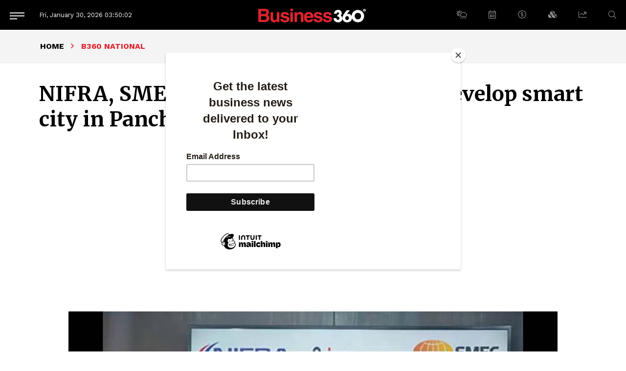

--- FILE ---
content_type: text/html; charset=UTF-8
request_url: https://www.b360nepal.com/detail/2866/nifra-smec-international-ink-deal-to-develop-smart-city-in-panchkhal
body_size: 10092
content:
<!--<header>-->
    <!DOCTYPE html>
<html>

<head>
        <meta name="search_keyword" content="Business 360°"/>



    <title>NIFRA, SMEC International ink deal to develop smart city in Panchkhal -  :: Business 360°</title>
<meta property="og:title" content="NIFRA, SMEC International ink deal to develop smart city in Panchkhal"/>
<meta property="og:url" content="https://www.b360nepal.com/detail/2866/nifra-smec-international-ink-deal-to-develop-smart-city-in-panchkhal/"/>
<meta property="og:description" content="Nepal Infrastructure Bank Limited (NIFRA) and SMEC International, a Singapore-based global urban infrastructure consulting firm and member of Surbana Jurong (SJ) Group, signed a memorandum of understanding (MoU) for the development of a smart city in Panchkhal Municipality of Kavrepalanchok district."/>
<meta property="og:image" content="https://www.b360nepal.com/storage/wp-content/uploads/2022/02/NIFRA-SMEC-Ram-Krishna-Khatiwada-Salim-Jahan-Fahim.jpg"/>
<meta property="og:type" content="article" />
<meta property="og:site_name " content="NIFRA, SMEC International ink deal to develop smart city in Panchkhal"/>
<meta name="twitter:card" content="summary_large_image">
<meta name="twitter:site" content="@business360">
<meta name="twitter:title" content="NIFRA, SMEC International ink deal to develop smart city in Panchkhal">
<meta name="twitter:description" content="Nepal Infrastructure Bank Limited (NIFRA) and SMEC International, a Singapore-based global urban infrastructure consulting firm and member of Surbana Jurong (SJ) Group, signed a memorandum of understanding (MoU) for the development of a smart city in Panchkhal Municipality of Kavrepalanchok district.">
<meta name="twitter:image" content="https://www.b360nepal.com/storage/wp-content/uploads/2022/02/NIFRA-SMEC-Ram-Krishna-Khatiwada-Salim-Jahan-Fahim.jpg">
<meta name="robots" content="index,follow" />
<meta name="keywords" content="NIFRA,, SMEC, International, ink, deal, to, develop, smart, city, in, Panchkhal, , NIFRA, SMEC International ink deal to develop smart city in Panchkhal" />
<meta name="description" content="Nepal Infrastructure Bank Limited (NIFRA) and SMEC International, a Singapore-based global urban infrastructure consulting firm and member of Surbana Jurong (SJ) Group, signed a memorandum of understanding (MoU) for the development of a smart city in Panchkhal Municipality of Kavrepalanchok district." />
<meta name="subject" content="Business 360°">
<meta name="publisher" content="Business 360°">







    <meta charset="">
    <meta http-equiv="X-UA-Compatible" content="ie=edge">
    <meta name="format-detection" content="telephone=no">
    <meta name="viewport" content="width=device-width, initial-scale=1">
    <link rel="profile" href="https://gmpg.org/xfn/11">
    <link rel="icon" href="https://www.b360nepal.com/themes/business-360/images/favicon.png">
    <!-- css -->
    <link rel="stylesheet" href="https://www.b360nepal.com/themes/business-360/css/animate.min.css" type="text/css">
    <link rel="stylesheet" href="https://cdn.jsdelivr.net/npm/bootstrap@5.1.3/dist/css/bootstrap.min.css"
        type="text/css">
    <link rel="stylesheet" href="https://cdn.linearicons.com/free/1.0.0/icon-font.min.css">
    <link rel="stylesheet" href="https://pro.fontawesome.com/releases/v5.14.0/css/all.css" type="text/css">
    <link rel="stylesheet" href="https://www.b360nepal.com/themes/business-360/css/lightgallery.css" type="text/css" />
    <link rel="stylesheet" href="https://www.b360nepal.com/themes/business-360/css/slick.css" type="text/css" />
    <link rel="stylesheet" href="https://www.b360nepal.com/themes/business-360/css/slick-theme.css" type="text/css" />
    <link rel="stylesheet" href="https://www.b360nepal.com/themes/business-360/css/metisMenu.css" type="text/css" />
    <link rel="stylesheet" href="https://www.b360nepal.com/themes/business-360/css/nice-select.css" type="text/css" />
    <link rel="stylesheet" href="https://www.b360nepal.com/themes/business-360/css/flipbook.style.css" type="text/css" />
    <link rel="stylesheet" href="https://www.b360nepal.com/themes/business-360/css/news-ticker.css" type="text/css" />
    <link rel="stylesheet" href="https://www.b360nepal.com/themes/business-360/css/flatpickr.css" type="text/css" />
    <link rel="stylesheet" href="https://www.b360nepal.com/themes/business-360/css/style.css?v=1.8" type="text/css" />
    <link rel="stylesheet" href="https://www.b360nepal.com/themes/business-360/css/custom.css?v=1.3" type="text/css" />
    <!-- Google tag (gtag.js) -->
    <script async src="https://www.googletagmanager.com/gtag/js?id=UA-85979615-8"></script>
    <script>
        window.dataLayer = window.dataLayer || [];

        function gtag() {
            dataLayer.push(arguments);
        }
        gtag('js', new Date());
        gtag('config', 'UA-85979615-8');
    </script>

    <script src="https://code.jquery.com/jquery-3.6.0.min.js"
        integrity="sha256-/xUj+3OJU5yExlq6GSYGSHk7tPXikynS7ogEvDej/m4=" crossorigin="anonymous"></script>
    <meta name="google-adsense-account" content="ca-pub-1484803907124835">
    <script async src="https://pagead2.googlesyndication.com/pagead/js/adsbygoogle.js?client=ca-pub-1484803907124835"
        crossorigin="anonymous"></script>
    <script>
        (adsbygoogle = window.adsbygoogle || []).push({
            google_ad_client: "ca-pub-1484803907124835", // Replace with your AdSense publisher ID
            enable_page_level_ads: true
        });
    </script>
</head>


<body class=" inside-page ">

<!--</preloader>-->
    <!--<mobile nav>-->
<div class="primary-panel">
    <div class="close-box"><span class="main-title">Menu</span><span class="menu-close"><span
                class="left-icon lnr lnr-cross"></span></span></div>
    <div class="menu-box">
          <!--<navigation starts>-->
<div class="side-box">
    <ul id="side-menu" class="sidebar">
                                    <li>
                    <a class=""
                        href="#">
                        News
                        <span class="fal fa-chevron-down arrow"></span>
                    </a>
                    <ul class="mm-collapse">
                                                                                    <li>
                                    <a href="https://www.b360nepal.com/category/b360-national"
                                        title="B360 National" class="">
                                        B360 National
                                    </a>
                                </li>
                                                                                                                <li>
                                    <a href="https://www.b360nepal.com/category/international"
                                        title="International" class="">
                                        International
                                    </a>
                                </li>
                                                                        </ul>
                </li>
                                                <li>
                    <a class=""
                        href="#">
                        People
                        <span class="fal fa-chevron-down arrow"></span>
                    </a>
                    <ul class="mm-collapse">
                                                                                    <li>
                                    <a href="https://www.b360nepal.com/category/commentary"
                                        title="COMMENTARY" class="">
                                        COMMENTARY
                                    </a>
                                </li>
                                                                                                                <li>
                                    <a href="https://www.b360nepal.com/category/cover-story"
                                        title="COVER STORY" class="">
                                        COVER STORY
                                    </a>
                                </li>
                                                                                                                <li>
                                    <a href="https://www.b360nepal.com/category/in-the-lead"
                                        title="In the Lead" class="">
                                        In the Lead
                                    </a>
                                </li>
                                                                                                                <li>
                                    <a href="https://www.b360nepal.com/category/leadership"
                                        title="Leadership" class="">
                                        Leadership
                                    </a>
                                </li>
                                                                                                                <li>
                                    <a href="https://www.b360nepal.com/category/innovation"
                                        title="Innovation" class="">
                                        Innovation
                                    </a>
                                </li>
                                                                                                                <li>
                                    <a href="https://www.b360nepal.com/category/people-to-watch"
                                        title="People To Watch" class="">
                                        People To Watch
                                    </a>
                                </li>
                                                                        </ul>
                </li>
                                            
                <li>
                    <a class=""
                        href="https://www.b360nepal.com/category/feature" title="Feature">
                        Feature
                    </a>
                </li>
                                                <li>
                    <a class=""
                        href="#">
                        Columns
                        <span class="fal fa-chevron-down arrow"></span>
                    </a>
                    <ul class="mm-collapse">
                                                                                    <li>
                                    <a href="https://www.b360nepal.com/category/b360-report"
                                        title="B360 Report" class="">
                                        B360 Report
                                    </a>
                                </li>
                                                                                                                <li>
                                    <a href="https://www.b360nepal.com/category/investment-pulse"
                                        title="INVESTMENT PULSE" class="">
                                        INVESTMENT PULSE
                                    </a>
                                </li>
                                                                                                                <li>
                                    <a href="https://www.b360nepal.com/category/brandtalk"
                                        title="BrandTalk" class="">
                                        BrandTalk
                                    </a>
                                </li>
                                                                                                                <li>
                                    <a href="https://www.b360nepal.com/category/cniyef-beat"
                                        title="CNIYEF BEAT" class="">
                                        CNIYEF BEAT
                                    </a>
                                </li>
                                                                                                                <li>
                                    <a href="https://www.b360nepal.com/category/elephant-in-the-room"
                                        title="ELEPHANT IN THE ROOM" class="">
                                        ELEPHANT IN THE ROOM
                                    </a>
                                </li>
                                                                                                                <li>
                                    <a href="https://www.b360nepal.com/category/business-sutra"
                                        title="Business Sutra" class="">
                                        Business Sutra
                                    </a>
                                </li>
                                                                                                                <li>
                                    <a href="https://www.b360nepal.com/category/legal-eagle"
                                        title="Legal Eagle" class="">
                                        Legal Eagle
                                    </a>
                                </li>
                                                                                                                <li>
                                    <a href="https://www.b360nepal.com/category/guest-column"
                                        title="Guest Column" class="">
                                        Guest Column
                                    </a>
                                </li>
                                                                                                                <li>
                                    <a href="https://www.b360nepal.com/category/tech-mind"
                                        title="Tech Mind" class="">
                                        Tech Mind
                                    </a>
                                </li>
                                                                                                                <li>
                                    <a href="https://www.b360nepal.com/category/management-sutra"
                                        title="Management Sutra" class="">
                                        Management Sutra
                                    </a>
                                </li>
                                                                                                                <li>
                                    <a href="https://www.b360nepal.com/category/governance"
                                        title="Governance" class="">
                                        Governance
                                    </a>
                                </li>
                                                                                                                <li>
                                    <a href="https://www.b360nepal.com/category/the-big-picture"
                                        title="The Big Picture" class="">
                                        The Big Picture
                                    </a>
                                </li>
                                                                                                                <li>
                                    <a href="https://www.b360nepal.com/category/ringside-view"
                                        title="Ringside View" class="">
                                        Ringside View
                                    </a>
                                </li>
                                                                                                                <li>
                                    <a href="https://www.b360nepal.com/category/tech-space"
                                        title="Tech Space" class="">
                                        Tech Space
                                    </a>
                                </li>
                                                                                                                <li>
                                    <a href="https://www.b360nepal.com/category/5-things"
                                        title="5 Things" class="">
                                        5 Things
                                    </a>
                                </li>
                                                                                                                <li>
                                    <a href="https://www.b360nepal.com/category/bitsnbytes"
                                        title="BitsNBytes" class="">
                                        BitsNBytes
                                    </a>
                                </li>
                                                                                                                <li>
                                    <a href="https://www.b360nepal.com/category/review"
                                        title="Review" class="">
                                        Review
                                    </a>
                                </li>
                                                                        </ul>
                </li>
                                                <li>
                    <a class=""
                        href="#">
                        Interview
                        <span class="fal fa-chevron-down arrow"></span>
                    </a>
                    <ul class="mm-collapse">
                                                                                    <li>
                                    <a href="https://www.b360nepal.com/category/face-2-face"
                                        title="Face 2 Face" class="">
                                        Face 2 Face
                                    </a>
                                </li>
                                                                                                                <li>
                                    <a href="https://www.b360nepal.com/category/etc"
                                        title="ETC" class="">
                                        ETC
                                    </a>
                                </li>
                                                                                                                <li>
                                    <a href="https://www.b360nepal.com/category/opinion"
                                        title="Opinion" class="">
                                        Opinion
                                    </a>
                                </li>
                                                                        </ul>
                </li>
                                                <li>
                    <a class=""
                        href="#">
                        Trade &amp; Economics
                        <span class="fal fa-chevron-down arrow"></span>
                    </a>
                    <ul class="mm-collapse">
                                                                                    <li>
                                    <a href="https://www.b360nepal.com/category/economics"
                                        title="Economics" class="">
                                        Economics
                                    </a>
                                </li>
                                                                                                                <li>
                                    <a href="https://www.b360nepal.com/category/beed-take"
                                        title="Beed Take" class="">
                                        Beed Take
                                    </a>
                                </li>
                                                                                                                <li>
                                    <a href="https://www.b360nepal.com/category/research"
                                        title="Research" class="">
                                        Research
                                    </a>
                                </li>
                                                                                                                <li>
                                    <a href="https://www.b360nepal.com/category/commodity-perspectives"
                                        title="Commodity Perspective" class="">
                                        Commodity Perspective
                                    </a>
                                </li>
                                                                        </ul>
                </li>
                                            
                <li>
                    <a class=""
                        href="https://www.b360nepal.com/category/ed-page" title="Editorial Page">
                        Editorial Page
                    </a>
                </li>
                                                <li>
                    <a class=""
                        href="#">
                        Besides Business
                        <span class="fal fa-chevron-down arrow"></span>
                    </a>
                    <ul class="mm-collapse">
                                                                                    <li>
                                    <a href="https://www.b360nepal.com/category/advertorial"
                                        title="ADVERTORIAL" class="">
                                        ADVERTORIAL
                                    </a>
                                </li>
                                                                                                                <li>
                                    <a href="https://www.b360nepal.com/category/hi5-hi5"
                                        title="Hi5" class="">
                                        Hi5
                                    </a>
                                </li>
                                                                                                                <li>
                                    <a href="https://www.b360nepal.com/category/get-fit"
                                        title="Get Fit" class="">
                                        Get Fit
                                    </a>
                                </li>
                                                                                                                <li>
                                    <a href="https://www.b360nepal.com/category/through-the-mystic-eye"
                                        title="Through the Mystic Eye" class="">
                                        Through the Mystic Eye
                                    </a>
                                </li>
                                                                                                                <li>
                                    <a href="https://www.b360nepal.com/category/top-pick-2"
                                        title="Top Pick" class="">
                                        Top Pick
                                    </a>
                                </li>
                                                                                                                <li>
                                    <a href="https://www.b360nepal.com/category/books"
                                        title="Books" class="">
                                        Books
                                    </a>
                                </li>
                                                                                                                <li>
                                    <a href="https://www.b360nepal.com/category/auto-focus"
                                        title="Auto Focus" class="">
                                        Auto Focus
                                    </a>
                                </li>
                                                                                                                <li>
                                    <a href="https://www.b360nepal.com/category/b360-exclusive"
                                        title="B360 Exclusive" class="">
                                        B360 Exclusive
                                    </a>
                                </li>
                                                                        </ul>
                </li>
                                            
                <li>
                    <a class=""
                        href="https://www.b360nepal.com/category/photo-gallery" title="Photo Gallery">
                        Photo Gallery
                    </a>
                </li>
                    
        <li><a href="https://www.b360nepal.com/epaper" title="" class="">E-Magazines</a></li>

            </ul>

</div>
          <div class="items">
            <span class="titles title-8">More</span>
                <ul class="normal-nav">
                                            <li>
                            <a href="https://www.b360nepal.com/page/about-us">About Us</a>
                        </li>
                                        
                    <li><a href="https://www.b360nepal.com/team" title="">Our Team</a></li>
                    
                </ul>
          </div>

          <div class="items">
            <span class="titles title-8">Follow us on</span>
            <div class="social-media">
            <a class="facebook" href="https://www.facebook.com/business360nepal" target="_blank"><span
                class="left-icon fab fa-facebook-f"></span></a>
    			<a class="twitter" href="https://twitter.com/i/flow/login?redirect_after_login=%2Fb360nepal" target="_blank"><span class="left-icon fab fa-twitter"></span></a>
	            <a class="youtube" href="https://www.youtube.com/channel/UCjN6JKUYqRiNM25ELqRQsEA" target="_blank"><span
                class="left-icon fab fa-youtube"></span></a>
                <a class="linkedin" href="https://www.linkedin.com/company/business360nepal" target="_blank"><span
                class="left-icon fab fa-linkedin-in"></span></a>
                <a class="instagram" href="https://www.instagram.com/business360nepal" target="_blank"><span
                class="left-icon fab fa-instagram"></span></a>
    </div>
          </div>
    </div>
</div>
<!--</mobile menu>-->

<div class="wrapper">
    <!--<header>-->
    <div class="header">
        <div class="container-fluid">
    <div class="row headerbox">
        <div class="items col-12">
            <div class="logo-box">
                                <div class="logo-item">
                    <a href="https://www.b360nepal.com" title="Business 360°">
                                                    <img class="main-logo" src="https://www.b360nepal.com/themes/business-360/images/logo.png" alt="Business 360°" />
                                            </a>
                </div>
            </div>
            <div class="search-nav"><a class="btn-search" href="javascript:void(0)" data-bs-toggle="modal"
                    data-bs-target="#search-pop" title="Search"><span class="left-icon fal fa-search"></span></a>
            </div>
            <div class="new-toggle-box">
    <!--<mobile menu>-->
    <a class="menu-toggle-btn" href="javascript:void(0)" title="Menu">
        <span class="menu-icon">
            <span class="bar-line"></span>
            <span class="bar-line"></span>
            <span class="bar-line"></span>
        </span>
    </a>
</div>
            <div class="date-time">Fri, January 30, 2026 <span class="time-clock"><span id="time"></span></span></div>
            <ul class="navigation_box widget-nav">
    <li class="dropdown"><a class="nav-link dropdown-toggle" href="#" title="Weather" id="weather" role="button"
            data-bs-toggle="dropdown" aria-haspopup="true" aria-expanded="false"><span
                class="left-icon fal fa-cloud-sun-rain"></span></a>
        <div class="dropdown-menu" aria-labelledby="navbarDropdown">
            <div class="boundary-box">
                <iframe src="https://weather.softnep.tools?lang=en" frameborder="0" width="100%" height="100%"
                    scrolling="yes" data-gtm-yt-inspected-6="true"></iframe>

            </div>
    </li>

    <li class="dropdown"><a class="nav-link dropdown-toggle" href="#" title="Calendar" id="calendar"
            role="button" data-bs-toggle="dropdown" aria-haspopup="true" aria-expanded="false"><span
                class="left-icon fal fa-calendar-alt"></span></a>
        <div class="dropdown-menu" aria-labelledby="navbarDropdown">
            <div class="boundary-box">
                <iframe src="https://www.hamropatro.com/widgets/calender-medium.php" frameborder="0" scrolling="no"
                    marginwidth="0" marginheight="0" style="border:none; overflow:hidden; width:295px; height:385px;"
                    allowtransparency="true" data-gtm-yt-inspected-6="true"></iframe>
            </div>
    </li>


    <li class="dropdown"><a class="nav-link dropdown-toggle" href="#" title="Forex" id="forex" role="button"
            data-bs-toggle="dropdown" aria-haspopup="true" aria-expanded="false"><span
                class="left-icon fal fa-badge-dollar"></span></a>
        <div class="dropdown-menu" aria-labelledby="navbarDropdown">
            <div class="boundary-box">
                <iframe src='https://forex.softnep.tools?lang=en' frameborder="0" width="100%" height="460px"
                    scrolling="no"></iframe>
            </div>
    </li>


    <li class="dropdown"><a class="nav-link dropdown-toggle" href="#" title="Gold &amp; Silver" id="gold-silver"
            role="button" data-bs-toggle="dropdown" aria-haspopup="true" aria-expanded="false"><span
                class="left-icon fas fa-cubes"></span></a>
        <div class="dropdown-menu" aria-labelledby="navbarDropdown">
            <div class="boundary-box">
                <iframe src="https://bullion.softnep.tools?lang=en" frameborder="0" width="100%" height="460px" scrolling="no"></iframe>
            </div>
    </li>

    <li class="dropdown"><a class="nav-link dropdown-toggle" href="#" title="Share Market" id="share-market"
            role="button" data-bs-toggle="dropdown" aria-haspopup="true" aria-expanded="false"><span
                class="left-icon fal fa-chart-line"></span></a>
        <div class="dropdown-menu" aria-labelledby="navbarDropdown">
            <div class="boundary-box">
                <iframe src='https://share.softnep.tools?lang=en' frameborder="0" width="100%" height="460px"
                    scrolling="no"></iframe>
            </div>
    </li>

</ul>
           
        </div>

    </div>
</div>
    </div>

    <!--</header>-->

<!--</header>-->
            
<!--<content>-->
<div id="content">
    <div id="content-wrap">
            <section class="page-box">
        <div class="container">
            <ul class="breadcrumbs">
                <li class="first"><a href="https://www.b360nepal.com" title="Home">Home</a></li>
                <li class="active">B360 National</li>
            </ul>
        </div>
    </section>

    <section class="title-box">
        <div class="container">
            <div class="row authors-box mt-3 mb-3">
                <div class="items col-sm-12 col-md-12 col-12">
                                        <h1 class="titles section-title">NIFRA, SMEC International ink deal to develop smart city in Panchkhal</h1>
                </div>
                <div class="items author-pic col-sm-12 col-12">
                    <span class="author-box d-inline-block w-100 pb-2">
                        <div class="auth-line new-auth-line row">
                            <div class="auth-item d-flex col-12">
                                                                                                                            <div class="items share-new d-inline-block w-100 text-end">
                                <div class="share-tools float-end">
                                    <div class="sharethis-inline-share-buttons"></div>
                                </div>
                            </div>
                        </div>
                    </div>
                </span>
            </div>
        </div>
</section>
<section class="detail-section news-articles">
    <div class="container">
        <div class="row about-row">
            <div class="items col-12">
                <div class="featured-image mt-0">
                                            <img src="https://www.b360nepal.com/storage/wp-content/uploads/2022/02/NIFRA-SMEC-Ram-Krishna-Khatiwada-Salim-Jahan-Fahim.jpg" alt="NIFRA, SMEC International ink deal to develop smart city in Panchkhal">
                                            
                </div>
            </div>
            <div class="items detail-content-box col-md-9 col-9">
                <div class="text-setting">
    <a class="btn-text" id="btn-orig" href="javascript:void(0)" title="Reset"><span class="left-icon">A</span></a>
    <a class="btn-text" id="btn-decrease" href="javascript:void(0)" title="Decrease">A<span class="sup">-</span></a>
    <a class="btn-text" id="btn-increase" href="javascript:void(0)" title="Increase">A<span class="sup">+</span></a>
</div>
                <div class="editor-box lightgallery">
                    <strong>KATHMANDU:</strong> <span style="color: #000080;"><a style="color: #000080;" href="https://www.nifrabank.com/" target="_blank" rel="noopener noreferrer">Nepal Infrastructure Bank Limited (NIFRA)</a></span> and <span style="color: #000080;"><a style="color: #000080;" href="https://www.smec.com/en_np" target="_blank" rel="noopener noreferrer">SMEC International</a></span>, a Singapore-based global urban infrastructure consulting firm and member of Surbana Jurong (SJ) Group, signed a memorandum of understanding (MoU) for the development of a smart city in Panchkhal Municipality of Kavrepalanchok district.

Chief Executive Officer of NIFRA Ram Krishna Khatiwada and Country Head of SMEC Salim Jahan Fahim signed the MoU on behalf of their respective agencies amid a function held in Kathmandu on Tuesday.

The senior management of the bank, officials from SMEC and Spokesperson of Panchkhal Municipality Sanjay Lama were present at the MoU signing ceremony.

The SMEC and NIFRA will handhold to conduct the preliminary studies, initial structuring of project and to exchange best practices on the development of smart cities. Likewise, NIFRA will provide necessary facilitation and other services to SMEC during the engagement period. NIFRA will also arrange necessary financing in coordination with other stakeholders as a lead financer for the development of the smart city after completion of required studies, designs and legal structuring of the project.

Panchkhal Municipality has taken the lead in securing the required land in coordination with landowners in the municipality. Panchkhal Smart City, the first of its kind in Nepal, covers an area of around 5.500 ropani. NIFRA has signed a separate MoU with Panchkhal Muncipality for the development of the smart city.

Meanwhile, <span style="color: #000080;"><a style="color: #000080;" href="https://b360nepal.com/us-company-to-conduct-detailed-study-of-smart-city-project-in-kavre/" target="_blank" rel="noopener noreferrer">NIFRA has signed a contract with a US-based consulting firm JLL</a></span> for market study of the proposed smart city. The company is scheduled to submit its report within eight weeks, outlining the viability and broader opportunities of the project.

During the MoU signing ceremony, CEO of NIFRA, Ram Krishna Khatiwada, has reiterated NIFRA’s commitment to developing the next generation smart city in the country. He added that the collaboration with the globally renowned infrastructure development consultant will certainly help to materialise this vision to develop the first smart city in Nepal which will be a model for replicating in other parts of the country.

Panchkhal Municipality's Spokesperson Lama thanked NIFRA for taking initiatives since the beginning to develop the Panchkhal Smart City. He said that the municipality is committed to providing all support that is required for the development of a smart city.

Mohiuddin Mahmud, Deputy Chief Operating Officer- South Asia and Central Asia, from SMEC said the professional experience of SMEC and SJ in developing smart cities will be instrumental for the development of the Panchkhal Smart city.

<span style="color: #339966;"><strong>READ ALSO:</strong></span>
<ul>
 	<li><strong><span style="color: #000080;"><a style="color: #000080;" href="https://b360nepal.com/us-company-to-conduct-detailed-study-of-smart-city-project-in-kavre/" target="_blank" rel="noopener noreferrer">US company to conduct detailed study of Smart City project in Kavre</a></span></strong></li>
 	<li><strong><span style="color: #000080;"><a style="color: #000080;" href="https://b360nepal.com/new-cities-needed-to-decentralise-development-finance-minister-sharma/" target="_blank" rel="noopener noreferrer">New cities needed to decentralise development: Finance Minister Sharma</a></span></strong></li>
 	<li><strong><span style="color: #000080;"><a style="color: #000080;" href="https://b360nepal.com/finance-minister-lays-emphasis-on-simplifying-laws-relating-to-development/" target="_blank" rel="noopener noreferrer">Finance Minister lays emphasis on simplifying laws related to development work</a></span></strong></li>
 	<li><strong><span style="color: #000080;"><a style="color: #000080;" href="https://b360nepal.com/accept-land-not-connected-to-roads-as-collateral-in-remote-areas-finance-minister/" target="_blank" rel="noopener noreferrer">Accept land not connected to roads as collateral in remote areas: Finance Minister</a> </span></strong></li>
 	<li><strong><span style="color: #000080;"><a style="color: #000080;" href="https://b360nepal.com/smart-cities-and-nepal/" target="_blank" rel="noopener noreferrer">Smart Cities and Nepal</a></span></strong></li>
</ul>
&nbsp;
                </div>
                <div class="published-box">
                    <span class="titles title-8">Published Date: <span
                            class="date-line">February 16, 2022, 12:00 am</span></span>
                </div>
                <div class="comment-box">
                    <div class="cat-name"><span>Post Comment</span></div>
                    
                    <span class="description">
                        <div class="fb-comments" data-href="https://www.b360nepal.com/detail/2866/nifra-smec-international-ink-deal-to-develop-smart-city-in-panchkhal" data-width="100%"
                            data-numposts="50"></div>
                    </span>

                </div>

                                <div class="row author-row">
            
</div>
            </div>
            <div class="right-side news-right col-md-3 col-3">
    
            <div class="side-items sticky-item">
        <div class="cat-name"><span>E-Magazine</span></div>
                    <div class="thumb-post e-magazine">
                <a href="https://www.b360nepal.com/epaper/212" title="December 2025"
                    target="_blank">
                    <figure class="article-img"><img
                            src="https://www.b360nepal.com/uploads/eImages/56794800.jpg"
                            alt="December 2025">
                    </figure>
                </a>
                <h2 class="titles title-4 mb-2">December 2025</h2>
                <h2 class="titles title-6 issue-title"><a href="https://www.b360nepal.com/epaper"
                        title="December 2025" target="_blank">Click Here</a> To Read Full Issue</h2>
            </div>
            </div>

</div>
        </div>
    </div>

    </div>
</section>
<section class="section">
    <div class="container">
        <div class="cat-name alt"><span>RELATED B360 National</span></div>
        <div class="row thumb-post-list alt">
                            <div class="col-3">
                    <div class="thumb-post">
                        <a href="https://www.b360nepal.com/detail/27591/pm-karki-pays-tribute-to-martyrs-on-martyrs-day"
                            title="PM Karki pays tribute to martyrs on Martyrs&#039; Day">
                            <figure class="article-img">
                                <img src="https://www.b360nepal.com/uploads/posts/350X220/Prime-Minister-Sushila-Karki,-Martyrs-1769775329.jpg" alt="PM Karki pays tribute to martyrs on Martyrs&#039; Day">
                            </figure>
                        </a>
                                                                            <span class="tag-box text-tag">
                                <a href="https://www.b360nepal.com/category/b360-national" title="PM Karki pays tribute to martyrs on Martyrs&#039; Day">B360 National</a>
                            </span>
                                                <h2 class="titles title-6">
                            <a href="https://www.b360nepal.com/detail/27591/pm-karki-pays-tribute-to-martyrs-on-martyrs-day"
                                title="PM Karki pays tribute to martyrs on Martyrs&#039; Day">PM Karki pays tribute to martyrs on Martyrs&#039; Day</a>
                        </h2>
                        <span class="date-line">January 30, 2026</span>
                    </div>
                </div>
                            <div class="col-3">
                    <div class="thumb-post">
                        <a href="https://www.b360nepal.com/detail/27590/one-cover-dursikshya-education-network-launch-aiforall-literacy-initiative"
                            title="One Cover, Dursikshya Education Network launch AIForAll literacy initiative">
                            <figure class="article-img">
                                <img src="https://www.b360nepal.com/uploads/posts/350X220/One-Cover,-Dursikshya-Education-Network,-AIForAll-literacy-initiative-(2)-1769766216.jpeg" alt="One Cover, Dursikshya Education Network launch AIForAll literacy initiative">
                            </figure>
                        </a>
                                                                            <span class="tag-box text-tag">
                                <a href="https://www.b360nepal.com/category/b360-national" title="One Cover, Dursikshya Education Network launch AIForAll literacy initiative">B360 National</a>
                            </span>
                                                <h2 class="titles title-6">
                            <a href="https://www.b360nepal.com/detail/27590/one-cover-dursikshya-education-network-launch-aiforall-literacy-initiative"
                                title="One Cover, Dursikshya Education Network launch AIForAll literacy initiative">One Cover, Dursikshya Education Network launch AIForAll literacy initiative</a>
                        </h2>
                        <span class="date-line">January 30, 2026</span>
                    </div>
                </div>
                            <div class="col-3">
                    <div class="thumb-post">
                        <a href="https://www.b360nepal.com/detail/27589/niice-hosts-talk-on-politics-of-ecologies-in-eastern-hills-of-nepal"
                            title="NIICE hosts talk on politics of ecologies in eastern hills of Nepal">
                            <figure class="article-img">
                                <img src="https://www.b360nepal.com/uploads/posts/350X220/politics-of-ecologies-in-eastern-hills-of-Nepal,-Dhirendra-Nalbo-(1)-1769765242.jpg" alt="NIICE hosts talk on politics of ecologies in eastern hills of Nepal">
                            </figure>
                        </a>
                                                                            <span class="tag-box text-tag">
                                <a href="https://www.b360nepal.com/category/b360-national" title="NIICE hosts talk on politics of ecologies in eastern hills of Nepal">B360 National</a>
                            </span>
                                                <h2 class="titles title-6">
                            <a href="https://www.b360nepal.com/detail/27589/niice-hosts-talk-on-politics-of-ecologies-in-eastern-hills-of-nepal"
                                title="NIICE hosts talk on politics of ecologies in eastern hills of Nepal">NIICE hosts talk on politics of ecologies in eastern hills of Nepal</a>
                        </h2>
                        <span class="date-line">January 30, 2026</span>
                    </div>
                </div>
                            <div class="col-3">
                    <div class="thumb-post">
                        <a href="https://www.b360nepal.com/detail/27586/fncci-president-urges-immediate-construction-of-budhigandaki-hydel-project-says-ndp-ready-to-invest"
                            title="FNCCI president urges immediate construction of Budhigandaki hydel project, says NDP ready to invest">
                            <figure class="article-img">
                                <img src="https://www.b360nepal.com/uploads/posts/350X220/10th-Dhading-Festival,-FNCCI,-Budhigandaki-hydel-project-(2)-1769754921.jpeg" alt="FNCCI president urges immediate construction of Budhigandaki hydel project, says NDP ready to invest">
                            </figure>
                        </a>
                                                                            <span class="tag-box text-tag">
                                <a href="https://www.b360nepal.com/category/b360-national" title="FNCCI president urges immediate construction of Budhigandaki hydel project, says NDP ready to invest">B360 National</a>
                            </span>
                                                <h2 class="titles title-6">
                            <a href="https://www.b360nepal.com/detail/27586/fncci-president-urges-immediate-construction-of-budhigandaki-hydel-project-says-ndp-ready-to-invest"
                                title="FNCCI president urges immediate construction of Budhigandaki hydel project, says NDP ready to invest">FNCCI president urges immediate construction of Budhigandaki hydel project, says NDP ready to invest</a>
                        </h2>
                        <span class="date-line">January 30, 2026</span>
                    </div>
                </div>
                    </div>
    </div>
</section>
    </div>
</div>
<!--</content>-->

  <!--<footer>-->
    </div>
<footer id="contact" class="footer">
    <div class="container">
        <div class="footer-boundary">
            <div class="row more-nav">
                <div class="contact-box items col-sm-12 col-md-3">
                    <span class="titles title-6 text-uppercase footer-title company-title"><img
                            src="https://www.b360nepal.com/themes/business-360/images/footer-logo.png" alt=""></span>
                                                        <span class="description">
                            
                                Business 360° is a magazine that delivers on quality business news content, profiles of entrepreneurs and leaders, features on issues that matter, articles that assess and analyze policy and delivery mechanisms in the world of trade and commerce
                            </span>
                                                
                        
                    <div class="social-media">
            <a class="facebook" href="https://www.facebook.com/business360nepal" target="_blank"><span
                class="left-icon fab fa-facebook-f"></span></a>
    			<a class="twitter" href="https://twitter.com/i/flow/login?redirect_after_login=%2Fb360nepal" target="_blank"><span class="left-icon fab fa-twitter"></span></a>
	            <a class="youtube" href="https://www.youtube.com/channel/UCjN6JKUYqRiNM25ELqRQsEA" target="_blank"><span
                class="left-icon fab fa-youtube"></span></a>
                <a class="linkedin" href="https://www.linkedin.com/company/business360nepal" target="_blank"><span
                class="left-icon fab fa-linkedin-in"></span></a>
                <a class="instagram" href="https://www.instagram.com/business360nepal" target="_blank"><span
                class="left-icon fab fa-instagram"></span></a>
    </div>
                </div>

                <div class="items nav-item col-sm-4 col-md-4 menu-footer">
                    <span class="titles title-6 text-uppercase footer-title">Quick Links</span>
                    <ul class="footer-nav half-list">
                                                    <li><a href="https://www.b360nepal.com/category/news" title="News">News</a></li>
                                                    <li><a href="https://www.b360nepal.com/category/people" title="People">People</a></li>
                                                    <li><a href="https://www.b360nepal.com/category/feature" title="Feature">Feature</a></li>
                                                    <li><a href="https://www.b360nepal.com/category/columns" title="Columns">Columns</a></li>
                                                    <li><a href="https://www.b360nepal.com/category/interview" title="Interview">Interview</a></li>
                                                    <li><a href="https://www.b360nepal.com/category/trade-economics" title="Trade &amp; Economics">Trade &amp; Economics</a></li>
                                                    <li><a href="https://www.b360nepal.com/category/ed-page" title="Editorial Page">Editorial Page</a></li>
                                                    <li><a href="https://www.b360nepal.com/category/besides-business" title="Besides Business">Besides Business</a></li>
                                                    <li><a href="https://www.b360nepal.com/category/photo-gallery" title="Photo Gallery">Photo Gallery</a></li>
                                                    <li><a href="https://www.b360nepal.com/category/woman-in-focus" title="Woman in Focus">Woman in Focus</a></li>
                        
                    </ul>
                </div>

                <div class="items nav-item col-sm-4 col-md-2 menu-footer">
                    <span class="titles title-6 text-uppercase footer-title">More</span>
                    <ul class="footer-nav">
                                                                                     <li><a href="https://www.b360nepal.com/page/about-us" title="About Us">About Us</a></li>
                                                                            <li><a href="https://www.b360nepal.com/latest" title="Latest News">Latest News</a></li>

                        <li><a href="https://www.b360nepal.com/epaper" title="E-Magazines">E-Magazines</a></li>
                        <li><a href="https://www.b360nepal.com/team" title="Our Team">Our Team</a></li>
                    </ul>
                   
                </div>

                <div class="contact-box items col-sm-4 col-md-3">
                    <span class="titles title-6 text-uppercase footer-title">Contact Address</span>
                                            <ul class="address-list">
                                                            <li><span class="left-icon fal fa-map-marker-alt"></span>
                                    <span class="description">R.R Building Naxal, Narayan Chaur, Kathmandu Nepal</span>
                                </li>
                                                                                        <li><span class="left-icon fal fa-phone"></span>
                                    <span class="description">+977 1 4510440, 4526655</span>
                                </li>
                                                                                        <li><span class="left-icon fal fa-envelope"></span>
                                    <span class="description"><a href="/cdn-cgi/l/email-protection" class="__cf_email__" data-cfemail="6109040d110504120a210c04050800584f020e0c4f0f11">[email&#160;protected]</a></span>
                                </li>
                                                    </ul>
                    
                </div>


            </div>
        </div>

        <div class="copyright-section wow fadeIn" data-wow-delay="0.2s">

            <div class="copyrights">
                <div class="name-section">
                    <h2 class="text-center">
                        &copy; 
                        2026   
                        Business 360°. All Rights Reserved. <span
                            class="design-by">Site by: <a href="https://softnep.com" target="_blank">SoftNEP</a></span>
                    </h2>
                </div>
            </div>
        </div>
    </div>
</footer>
</div>

<div class="upToScroll">
    <a href="javascript:void(0);" class="scrollToTop"><i class="lnr lnr-chevron-up"></i></a>
</div>

<div class="mask-box"></div>




<!--<feedback form>-->
<div class="modal fade quick-pop" id="quick-inquiry" tabindex="-1" aria-labelledby="exampleModalLabel"
    aria-hidden="true">
    <div class="modal-dialog">
        <div class="modal-content">
            <div class="modal-header">
                <span class="cat-title">Quick Inqiury</span>
                <button type="button" class="btn-close" data-bs-dismiss="modal" aria-label="Close"></button>
            </div>
            <div class="modal-body">
                
            </div>

        </div>
    </div>
</div>
<!--</feedback form>-->



<!--<search form>-->
<div class="modal fade search-pop" id="search-pop" tabindex="-1" aria-labelledby="search-modal" aria-hidden="true">
    <div class="modal-dialog">
        <div class="modal-content">
            <div class="modal-header">
                <button type="button" class="btn-close" data-bs-dismiss="modal" aria-label="Close"></button>
            </div>
            <div class="modal-body">
                <div class="container">
    <form class="site-search" method="get" action="https://www.b360nepal.com/search">
        <input class="textfield" type="text" placeholder="Type here" id="keyword" name="keyword"/>

        <button class="button new-search" type="submit" name="">Search</button>
    </form>
    <span class="search-close"></span>
</div>            </div>

        </div>
    </div>
</div>
<!--</search form>-->


<!--<video>-->
<div class="modal fade quick-pop video-embed video-pop" id="video-pop-1" tabindex="-1" aria-labelledby="search-modal"
    aria-hidden="true">
    <div class="modal-dialog">
        <div class="modal-content">
            <div class="modal-header">
                <button type="button" class="btn-close" data-bs-dismiss="modal" aria-label="Close"></button>
            </div>
            <div class="modal-body">
                
            </div>

        </div>
    </div>
</div>
<!--</video>-->

<!--<policies>-->
<div class="modal fade quick-pop" id="privacy-policy" tabindex="-1" aria-labelledby="exampleModalLabel"
    aria-hidden="true">
    <div class="modal-dialog">
        <div class="modal-content">
            <div class="modal-header">
                <button type="button" class="btn-close" data-bs-dismiss="modal" aria-label="Close"></button>
            </div>
            <div class="modal-body">
                <h2 class="title-h2">Privacy Policy</h2>
                
            </div>

        </div>
    </div>
</div>
<!--</apply form>-->

<!--<testimonial>-->
<div class="modal fade quick-pop vox-pop" id="testimonial-1" tabindex="-1" aria-labelledby="exampleModalLabel"
    aria-hidden="true">
    <div class="modal-dialog">
        <div class="modal-content">
            <div class="modal-header">
                <span class="cat-title">Testimonials</span>
                <button type="button" class="btn-close" data-bs-dismiss="modal" aria-label="Close"></button>
            </div>
            <div class="modal-body">

                
            </div>

        </div>
    </div>
</div>
<!--</testimonial>-->

<!--<login>-->
<div class="modal fade quick-pop" id="sign-in" tabindex="-1" aria-labelledby="exampleModalLabel"
    aria-hidden="true">
    <div class="modal-dialog">
        <div class="modal-content">
            <div class="modal-header">
                <span class="cat-title">Log In</span>
                <button type="button" class="btn-close" data-bs-dismiss="modal" aria-label="Close"></button>
            </div>
            <div class="modal-body">

                
            </div>

        </div>
    </div>
</div>
<!--</login>-->

<!--<login>-->
<div class="modal fade quick-pop" id="sign-up" tabindex="-1" aria-labelledby="exampleModalLabel"
    aria-hidden="true">
    <div class="modal-dialog">
        <div class="modal-content">
            <div class="modal-header">
                <span class="cat-title">Register</span>
                <button type="button" class="btn-close" data-bs-dismiss="modal" aria-label="Close"></button>
            </div>
            <div class="modal-body">

                
            </div>

        </div>
    </div>
</div>
<!--</login>-->

<script data-cfasync="false" src="/cdn-cgi/scripts/5c5dd728/cloudflare-static/email-decode.min.js"></script><script type="text/javascript" src="https://www.b360nepal.com/themes/business-360/js/jquery.min.js"></script>
<script type="text/javascript" src="https://www.b360nepal.com/themes/business-360/js/slick.js"></script>
<script type="text/javascript" src="https://cdn.jsdelivr.net/npm/bootstrap@5.1.3/dist/js/bootstrap.bundle.min.js"></script>
<script type="text/javascript" src="https://www.b360nepal.com/themes/business-360/js/jquery.nice-select.min.js"></script>
<script type="text/javascript" src="https://www.b360nepal.com/themes/business-360/js/isotope.min.js" \></script>
<script type="text/javascript" src="https://www.b360nepal.com/themes/business-360/js/wow.min.js"></script>
<script type="text/javascript" src="https://www.b360nepal.com/themes/business-360/js/metisMenu.min.js"></script>
<script type="text/javascript" src="https://www.b360nepal.com/themes/business-360/js/lightgallery.min.js"></script>
<script type="text/javascript" src="https://www.b360nepal.com/themes/business-360/js/flatpickr.js"></script>
<script type="text/javascript" src="https://www.b360nepal.com/themes/business-360/js/waypoints.min.js"></script>
<script type="text/javascript" src="https://www.b360nepal.com/themes/business-360/js/counter.min.js"></script>
<script type="text/javascript" src="https://www.b360nepal.com/themes/business-360/js/apps.js?v=1.4"></script>
<script type="text/javascript" src="https://www.b360nepal.com/themes/business-360/js/flipbook.min.js"></script>
<script type="text/javascript" src="https://www.b360nepal.com/themes/business-360/js/masonry.min.js"></script>

<script type='text/javascript'
    src='https://platform-api.sharethis.com/js/sharethis.js#property=658d4d1b57d5fa00197055be&product=sop'
    async='async'></script>

    <script>

         
    </script>


<script>
    // Corrected the method name: querySeclector -> querySelector
    var editorBox = document.querySelector('.editor-box');

    // Corrected the method name: querySeclectorAll -> querySelectorAll
    var editorBoxImages = editorBox.querySelectorAll('img');

    editorBoxImages.forEach(imgElement => {
        // Use imgElement instead of element to get the src
        const imgSrc = imgElement.src;
        const anchorElement = document.createElement('a');
        anchorElement.href = imgSrc;
        anchorElement.className = 'pop-img';

        // Wrap the image with the new <a> element
        imgElement.parentNode.insertBefore(anchorElement, imgElement);
        anchorElement.appendChild(imgElement);

    });

    $(".editor-box").lightGallery({
        selector: ".pop-img",
        thumbnail: false,
        fullScreen: false,
        autoplayControls: false,
        autoplay: false,
        zoom: false,
        actualSize: false,
        share: false,
        hash: false,
        download: false,
    });
</script>

<script>
    $(document).ready(function() {
        var url = '';
        $.get(url + '/increment-news/' + 2866 + '/?20260130213453', function(data, status) {
            console.log(data);
        });
    });
</script>



<script async defer crossorigin="anonymous" src="https://connect.facebook.net/en_US/sdk.js#xfbml=1&version=v6.0">
</script>

<div id="fb-root"></div>
<script>
    (function(d, s, id) {
        var js, fjs = d.getElementsByTagName(s)[0];
        if (d.getElementById(id)) return;
        js = d.createElement(s);
        js.id = id;
        js.src = 'https://connect.facebook.net/en_US/sdk.js#xfbml=1&version=v2.12';
        fjs.parentNode.insertBefore(js, fjs);
    }(document, 'script', 'facebook-jssdk'));
</script>
<script>
    function updateClock() {
        var now = new Date(); // current date

        time = getTimeWithZero(getAnalog(now.getHours())) + ':' + getTimeWithZero(now.getMinutes()) +
            ':' + getTimeWithZero(now.getSeconds()); // again, you get the idea

        document.getElementById('time').innerHTML = time;

        setTimeout(updateClock, 1000);
    }

    function getAnalog(hours) {
        if (hours >= 12) {
            if (hours == 12) {
                hours = 12;
            } else {
                hours = hours - 12;
                hours = hours;
            }
        } else if (hours < 12) {
            if (hours == 0) {
                hours = 12;
            }
        }
        return hours;
    }

    function getTimeWithZero(time) {
        if (time < 10) {
            return "0" + time;
        } else {
            return time;
        }
    }
    updateClock(); // initial call
</script>
<script id="mcjs">
    ! function(c, h, i, m, p) {
        m = c.createElement(h), p = c.getElementsByTagName(h)[0], m.async = 1, m.src = i, p.parentNode.insertBefore(m,
            p)
    }(document, "script",
        "https://chimpstatic.com/mcjs-connected/js/users/55b09e874eb21afc04ebbe1f7/15941ea4cc7b346bfe7bb77d0.js");
</script>



<!--</footer>-->



   <script defer src="https://static.cloudflareinsights.com/beacon.min.js/vcd15cbe7772f49c399c6a5babf22c1241717689176015" integrity="sha512-ZpsOmlRQV6y907TI0dKBHq9Md29nnaEIPlkf84rnaERnq6zvWvPUqr2ft8M1aS28oN72PdrCzSjY4U6VaAw1EQ==" data-cf-beacon='{"version":"2024.11.0","token":"e5458468ff574030b608ded6435f2f92","r":1,"server_timing":{"name":{"cfCacheStatus":true,"cfEdge":true,"cfExtPri":true,"cfL4":true,"cfOrigin":true,"cfSpeedBrain":true},"location_startswith":null}}' crossorigin="anonymous"></script>


--- FILE ---
content_type: text/html; charset=UTF-8
request_url: https://weather.softnep.tools/?lang=en
body_size: 1865
content:
<!--<header>-->
    <!DOCTYPE html>
<html lang="en-US">

<head>

    <!-- Global site tag (gtag.js) - Google Analytics -->
    <script async src="https://www.googletagmanager.com/gtag/js?id=G-Q9T2WTYYF0"></script>
    <script>
        window.dataLayer = window.dataLayer || [];

        function gtag() {
            dataLayer.push(arguments);
        }
        gtag('js', new Date());

        gtag('config', 'G-Q9T2WTYYF0');
    </script>
    <!-- End Google Analytics -->

    <meta charset="utf-8">
    <meta http-equiv="X-UA-Compatible" content="ie=edge" />
    <meta name="format-detection" content="telephone=no" />
    <meta name="viewport" content="width=device-width, initial-scale=1.0, maximum-scale=1.0, user-scalable=0" />
    <meta http-equiv="Content-Security-Policy" content="upgrade-insecure-requests">
    <meta name="csrf-token" content="txTSWeXIP21lgYm9PmPAGrbRzjtgeTLZg7Rsv4BR">
    <meta name="baseUrl" content="https://weather.softnep.tools">

        <meta property="og:title" content="Today’s Nepal Weather Observation & Forecast" />
<meta property="og:url" content="https://weather.softnep.tools/" />
<meta property="og:description" content="The daily weather information of all the major cities and towns of Nepal with temperature and rainfall forecasts." />
<meta property="og:image" content="https://weather.softnep.tools/images/share.png" />
<meta property="og:type" content="article" />
<meta property="og:site_name " content="Weather" />
<meta name="robots" content="index,follow" />
<meta name="description" content="he daily weather information of all the major cities and towns of Nepal with temperature and rainfall forecasts." />
<meta name="subject" content="Weather - SoftNEP">
<meta name="publisher" content="SoftNEP">
<title>Today’s Nepal Weather Observation & Forecast</title>

    <link rel="shortcut icon" href="https://www.softnep.com/frontend/images/favicon.png">

    <link rel="stylesheet" href="https://cdn.jsdelivr.net/npm/bootstrap@5.1.3/dist/css/bootstrap.min.css"
        type="text/css" />
    <link rel="stylesheet" href="https://cdn.linearicons.com/free/1.0.0/icon-font.min.css" />
    <link rel="stylesheet" href="https://pro.fontawesome.com/releases/v5.10.0/css/all.css" type="text/css" />
    <link rel="stylesheet" href="https://weather.softnep.tools/css/style.css?v=1.9" type="text/css" />

</head>


<body>

    <!--</header>-->
            <div class="widget-container">

        <div class="widget-item share-forex">
            <span class="cat-box">
                <span class="cat-tags"><span class="cat-name">
                                                    Weather
                                            </span><span class="extra-news date-line">
                                                    Friday, Magh 17, 2082
                                            </span>
                    <a class="info-text" href="https://www.softnep.com" title="" target="_blank"><span
                            class="left-icon fal fa-info-circle"></span>
                        <span class="tooltip-box">Powered by SoftNEP</span>
                    </a>
                </span>
            </span>
            <div class="widget-boundary">
                <table class="table table-striped">
                                            <thead>
                            <tr>
                                <th>Location</th>
                                <th>Max. (°C)</th>
                                <th>Min. (°C)</th>
                                <th>Rain (mm)</th>
                            </tr>
                        </thead>
                        <tbody>
                                                                                                                                                                                                <tr>
                                    <td class="temp-img"><img src="https://weather.softnep.tools/images/sunny.svg" width="18px"
                                            height="18px">
            </div>Dipayal</td>
            <td>23.2</td>
            <td>3.4</td>
            <td>0.0</td>
            </tr>
                                                                                                            <tr>
                                    <td class="temp-img"><img src="https://weather.softnep.tools/images/sunny.svg" width="18px"
                                            height="18px">
            </div>Dadeldhura</td>
            <td>18.2</td>
            <td>4.9</td>
            <td>0.0</td>
            </tr>
                                                                                                            <tr>
                                    <td class="temp-img"><img src="https://weather.softnep.tools/images/sunny.svg" width="18px"
                                            height="18px">
            </div>Dhangadi</td>
            <td>22.9</td>
            <td>6.9</td>
            <td>0.0</td>
            </tr>
                                                                                                            <tr>
                                    <td class="temp-img"><img src="https://weather.softnep.tools/images/sunny.svg" width="18px"
                                            height="18px">
            </div>Birendranagar</td>
            <td>22.0</td>
            <td>4.1</td>
            <td>0.0</td>
            </tr>
                                                                                                            <tr>
                                    <td class="temp-img"><img src="https://weather.softnep.tools/images/sunny.svg" width="18px"
                                            height="18px">
            </div>Nepalgunj</td>
            <td>22.4</td>
            <td>6.5</td>
            <td>0.0</td>
            </tr>
                                                                                                            <tr>
                                    <td class="temp-img"><img src="https://weather.softnep.tools/images/sunny.svg" width="18px"
                                            height="18px">
            </div>Jumla</td>
            <td>19.6</td>
            <td>-7.2</td>
            <td>0.0</td>
            </tr>
                                                                                                            <tr>
                                    <td class="temp-img"><img src="https://weather.softnep.tools/images/sunny.svg" width="18px"
                                            height="18px">
            </div>Ghorahi</td>
            <td>20.3</td>
            <td>6.0</td>
            <td>0.0</td>
            </tr>
                                                                                                            <tr>
                                    <td class="temp-img"><img src="https://weather.softnep.tools/images/sunny.svg" width="18px"
                                            height="18px">
            </div>Pokhara</td>
            <td>18.7</td>
            <td>5.6</td>
            <td>0.0</td>
            </tr>
                                                                                                            <tr>
                                    <td class="temp-img"><img src="https://weather.softnep.tools/images/sunny.svg" width="18px"
                                            height="18px">
            </div>Bhairahawa</td>
            <td>24.0</td>
            <td>7.6</td>
            <td>0.0</td>
            </tr>
                                                                                                            <tr>
                                    <td class="temp-img"><img src="https://weather.softnep.tools/images/sunny.svg" width="18px"
                                            height="18px">
            </div>Simara</td>
            <td>23.4</td>
            <td>8.6</td>
            <td>0.0</td>
            </tr>
                                                                                                            <tr>
                                    <td class="temp-img"><img src="https://weather.softnep.tools/images/sunny.svg" width="18px"
                                            height="18px">
            </div>Kathmandu</td>
            <td>17.3</td>
            <td>2.0</td>
            <td>0.0</td>
            </tr>
                                                                                                            <tr>
                                    <td class="temp-img"><img src="https://weather.softnep.tools/images/sunny.svg" width="18px"
                                            height="18px">
            </div>Okhaldhunga</td>
            <td>13.8</td>
            <td>4.7</td>
            <td>0.0</td>
            </tr>
                                                                                                            <tr>
                                    <td class="temp-img"><img src="https://weather.softnep.tools/images/sunny.svg" width="18px"
                                            height="18px">
            </div>Taplejung</td>
            <td>15.1</td>
            <td>3.4</td>
            <td>0.0</td>
            </tr>
                                                                                                            <tr>
                                    <td class="temp-img"><img src="https://weather.softnep.tools/images/sunny.svg" width="18px"
                                            height="18px">
            </div>Dhankuta</td>
            <td>22.2</td>
            <td>6.4</td>
            <td>0.0</td>
            </tr>
                                                                                                            <tr>
                                    <td class="temp-img"><img src="https://weather.softnep.tools/images/sunny.svg" width="18px"
                                            height="18px">
            </div>Biratnagar</td>
            <td>26.2</td>
            <td>9.0</td>
            <td>0.0</td>
            </tr>
                                                                                                            <tr>
                                    <td class="temp-img"><img src="https://weather.softnep.tools/images/sunny.svg" width="18px"
                                            height="18px">
            </div>Jomsom</td>
            <td>17.0</td>
            <td>-1.8</td>
            <td>0.0*</td>
            </tr>
                                                                                                            <tr>
                                    <td class="temp-img"><img src="https://weather.softnep.tools/images/sunny.svg" width="18px"
                                            height="18px">
            </div>Dharan</td>
            <td>24.5</td>
            <td>11.3</td>
            <td>0.0*</td>
            </tr>
                                                                                                            <tr>
                                    <td class="temp-img"><img src="https://weather.softnep.tools/images/sunny.svg" width="18px"
                                            height="18px">
            </div>Lumle</td>
            <td>13.0</td>
            <td>5.1</td>
            <td>0.0*</td>
            </tr>
                                                                                                            <tr>
                                    <td class="temp-img"><img src="https://weather.softnep.tools/images/sunny.svg" width="18px"
                                            height="18px">
            </div>Janakpur</td>
            <td>27.0</td>
            <td>8.6</td>
            <td>0.0*</td>
            </tr>
                                                                                                            <tr>
                                    <td class="temp-img"><img src="https://weather.softnep.tools/images/sunny.svg" width="18px"
                                            height="18px">
            </div>Jiri</td>
            <td>15.7</td>
            <td>-3.1</td>
            <td>0.0*</td>
            </tr>
                                                                                            </tbody>
                        </table>
        </div>
    </div>
    </div>

    <script type="text/javascript" src="https://weather.softnep.tools/js/jquery.min.js"></script>

<script type="text/javascript" src="https://cdn.jsdelivr.net/npm/bootstrap@5.1.3/dist/js/bootstrap.bundle.min.js"></script>

<!-- Default Statcounter code for Nepal Weather
http://weather.softnep.com -->
<script type="text/javascript">
    var sc_project=12778933; 
    var sc_invisible=1; 
    var sc_security="135d70c7"; 
    </script>
    <script type="text/javascript"
    src="https://www.statcounter.com/counter/counter.js"
    async></script>
    <noscript><div class="statcounter"><a title="Web Analytics"
    href="https://statcounter.com/" target="_blank"><img
    class="statcounter"
    src="https://c.statcounter.com/12778933/0/135d70c7/1/"
    alt="Web Analytics"
    referrerPolicy="no-referrer-when-downgrade"></a></div></noscript>
    <!-- End of Statcounter Code -->


<script defer src="https://static.cloudflareinsights.com/beacon.min.js/vcd15cbe7772f49c399c6a5babf22c1241717689176015" integrity="sha512-ZpsOmlRQV6y907TI0dKBHq9Md29nnaEIPlkf84rnaERnq6zvWvPUqr2ft8M1aS28oN72PdrCzSjY4U6VaAw1EQ==" data-cf-beacon='{"version":"2024.11.0","token":"b18209738bfc4227bd2bcd7cd54194bd","r":1,"server_timing":{"name":{"cfCacheStatus":true,"cfEdge":true,"cfExtPri":true,"cfL4":true,"cfOrigin":true,"cfSpeedBrain":true},"location_startswith":null}}' crossorigin="anonymous"></script>
</body>
</html>


--- FILE ---
content_type: text/html; charset=UTF-8
request_url: https://forex.softnep.tools/?lang=en
body_size: 1578
content:
<!--<header>-->
    <!DOCTYPE html>
<html lang="en-US">

<head>
    <meta charset="utf-8">
    <meta http-equiv="X-UA-Compatible" content="ie=edge" />
    <meta name="format-detection" content="telephone=no" />
    <meta name="viewport" content="width=device-width, initial-scale=1.0, maximum-scale=1.0, user-scalable=0" />
    <meta http-equiv="Content-Security-Policy" content="upgrade-insecure-requests">
    <meta name="csrf-token" content="tqx2yH0pJvcHL4q1ZUOoHOhHBM4dMG7gImA3Tyyf">
    <meta name="baseUrl" content="https://forex.softnep.tools">

    <!-- Global site tag (gtag.js) - Google Analytics -->
    <script async src="https://www.googletagmanager.com/gtag/js?id=G-Q9T2WTYYF0"></script>
    <script>
        window.dataLayer = window.dataLayer || [];
        function gtag(){dataLayer.push(arguments);}
        gtag('js', new Date());

        gtag('config', 'G-Q9T2WTYYF0');
    </script>
    <!-- End Google Analytics -->

        <meta property="og:title" content="Foreign Exchange Rates :: Forex Nepal" />
<meta property="og:url" content="https://forex.softnep.tools/" />
<meta property="og:description" content="Foreign Exchange Rates for different international currencies.
Exchange rates for Indian Rupees, US Dollar, Great Britain Pound, Euro, Australian Dollar," />
<meta property="og:image" content="https://forex.softnep.tools/images/share.png" />
<meta property="og:type" content="article" />
<meta property="og:site_name " content="Forex" />
<meta name="robots" content="index,follow" />
<meta name="description" content="Foreign Exchange Rates for different international currencies.
Exchange rates for Indian Rupees, US Dollar, Great Britain Pound, Euro, Australian Dollar, " />
<meta name="subject" content="Forex - SoftNEP">
<meta name="publisher" content="SoftNEP">
<title>Foreign Exchange Rates :: Forex Nepal</title>

    <link rel="shortcut icon" href="https://forex.softnep.tools/images/favicon.png">

    <link rel="stylesheet" href="https://cdn.jsdelivr.net/npm/bootstrap@5.1.3/dist/css/bootstrap.min.css" type="text/css" />
    <link rel="stylesheet" href="https://cdn.linearicons.com/free/1.0.0/icon-font.min.css" />
    <link rel="stylesheet" href="https://pro.fontawesome.com/releases/v5.10.0/css/all.css" type="text/css" />
    <link rel="stylesheet" href="https://forex.softnep.tools/css/style.css?v=1.5" type="text/css" />

</head>

<body>



    <!--</header>-->
            <div class="widget-container">

        <div class="widget-item share-forex">
            <span class="cat-box">
                <span class="cat-tags">
                    <span class="cat-name">
                                                    Forex
                                            </span>
                    <span class="extra-news date-line">
                                                    Friday, Magh 17, 2082
                                            </span>
                    <a class="info-text" href="https://www.softnep.com" title="" target="_blank"><span
                            class="left-icon fal fa-info-circle"></span>
                        <span class="tooltip-box">Powered by SoftNEP</span>
                    </a>
                </span>
            </span>
            <div class="widget-boundary">
                <table class="table table-striped">
                    <thead>
                        <tr>
                            <th>Currency</th>
                            <th>Unit</th>
                            <th>Buy/Rs</th>
                            <th>Sell/Rs</th>
                        </tr>
                    </thead>
                    <tbody>
                                                                            <tr>
                                <td>INR</td>
                                <td>100</td>
                                <td>160.00</td>
                                <td>160.15</td>
                            </tr>
                                                    <tr>
                                <td>USD</td>
                                <td>1</td>
                                <td>146.84</td>
                                <td>147.44</td>
                            </tr>
                                                    <tr>
                                <td>EUR</td>
                                <td>1</td>
                                <td>175.45</td>
                                <td>176.17</td>
                            </tr>
                                                    <tr>
                                <td>GBP</td>
                                <td>1</td>
                                <td>202.54</td>
                                <td>203.36</td>
                            </tr>
                                                    <tr>
                                <td>CHF</td>
                                <td>1</td>
                                <td>191.06</td>
                                <td>191.84</td>
                            </tr>
                                                    <tr>
                                <td>AUD</td>
                                <td>1</td>
                                <td>103.33</td>
                                <td>103.75</td>
                            </tr>
                                            </tbody>
                </table>

                <a href="https://forex.softnep.tools/forex-list" target="_blank" class="more-link-btn" title="">
                                            View All
                                    </a>

            </div>
        </div>
        <!--</forex widget>-->


    </div>

    <script type="text/javascript" src="https://forex.softnep.tools/js/jquery.min.js"></script>

<script type="text/javascript" src="https://cdn.jsdelivr.net/npm/bootstrap@5.1.3/dist/js/bootstrap.bundle.min.js"></script>

<!-- Default Statcounter code for Forex SoftNEP
https://forex.softnep.com/ -->
<script type="text/javascript">
    var sc_project=12763747;
    var sc_invisible=1;
    var sc_security="70bf93db";
    </script>
    <script type="text/javascript"
    src="https://www.statcounter.com/counter/counter.js"
    async></script>
    <noscript><div class="statcounter"><a title="Web Analytics"
    href="https://statcounter.com/" target="_blank"><img
    class="statcounter"
    src="https://c.statcounter.com/12763747/0/70bf93db/1/"
    alt="Web Analytics"
    referrerPolicy="no-referrer-when-downgrade"></a></div></noscript>
    <!-- End of Statcounter Code -->


<script defer src="https://static.cloudflareinsights.com/beacon.min.js/vcd15cbe7772f49c399c6a5babf22c1241717689176015" integrity="sha512-ZpsOmlRQV6y907TI0dKBHq9Md29nnaEIPlkf84rnaERnq6zvWvPUqr2ft8M1aS28oN72PdrCzSjY4U6VaAw1EQ==" data-cf-beacon='{"version":"2024.11.0","token":"b18209738bfc4227bd2bcd7cd54194bd","r":1,"server_timing":{"name":{"cfCacheStatus":true,"cfEdge":true,"cfExtPri":true,"cfL4":true,"cfOrigin":true,"cfSpeedBrain":true},"location_startswith":null}}' crossorigin="anonymous"></script>
</body>
</html>


--- FILE ---
content_type: text/html; charset=UTF-8
request_url: https://bullion.softnep.tools/?lang=en
body_size: 1439
content:
<!--<header>-->
    <!DOCTYPE html>
<html lang="en-US">

<head>

    <!-- Global site tag (gtag.js) - Google Analytics -->
    <script async src="https://www.googletagmanager.com/gtag/js?id=G-Q9T2WTYYF0"></script>
    <script>
        window.dataLayer = window.dataLayer || [];
        function gtag(){dataLayer.push(arguments);}
        gtag('js', new Date());

        gtag('config', 'G-Q9T2WTYYF0');
    </script>
    <!-- End Google Analytics -->

    <meta charset="utf-8">
    <meta http-equiv="X-UA-Compatible" content="ie=edge" />
    <meta name="format-detection" content="telephone=no" />
    <meta name="viewport" content="width=device-width, initial-scale=1.0, maximum-scale=1.0, user-scalable=0" />
    <meta http-equiv="Content-Security-Policy" content="upgrade-insecure-requests">
    <meta name="csrf-token" content="jgGHFPGmAZhJ9VI0ERlySY8SLKK9YQzb11lmf3vS">
    <meta name="baseUrl" content="https://bullion.softnep.tools">

        <meta property="og:title" content="Bullion Price :: Gold and Silver Rates in Nepal" />
<meta property="og:url" content="https://bullion.softnep.tools/" />
<meta property="og:description" content="Latest gold and silver price in Nepal." />
<meta property="og:image" content="https://bullion.softnep.tools/images/share.png" />
<meta property="og:type" content="article" />
<meta property="og:site_name " content="GoldSilver" />
<meta name="robots" content="index,follow" />
<meta name="description" content="Latest gold and silver price in Nepal." />
<meta name="subject" content="GoldSilver - SoftNEP">
<meta name="publisher" content="SoftNEP">
<title>Bullion Price :: Gold and Silver Rates in Nepal</title>

    <link rel="shortcut icon" href="https://bullion.softnep.tools/images/favicon.png">

    <link rel="stylesheet" href="https://cdn.jsdelivr.net/npm/bootstrap@5.1.3/dist/css/bootstrap.min.css" type="text/css" />
    <link rel="stylesheet" href="https://cdn.linearicons.com/free/1.0.0/icon-font.min.css" />
    <link rel="stylesheet" href="https://pro.fontawesome.com/releases/v5.10.0/css/all.css" type="text/css" />
    <link rel="stylesheet" href="https://bullion.softnep.tools/css/style.css?v=1.6" type="text/css" />

</head>

<body>



    <!--</header>-->
            <div class="widget-container">
        <div class="widget-item gold-silver-item">
            <span class="cat-box">
                <span class="cat-tags">
                    <span class="cat-name">
                                                    Gold or Silver
                                                </span><span
                        class="extra-news date-line"> Friday, Magh 17, 2082 </span>
                    <a class="info-text" href="https://www.softnep.com/" title="" target="_blank"><span
                            class="left-icon fal fa-info-circle"></span>
                        <span class="tooltip-box">Powered by SoftNEP</span>
                    </a>
                </span>
            </span>
            <div class="widget-boundary">
                                                                                        <div class="media d-flex">
                                <figure class="article-img flex-shrink-0">
                                    <img src="https://bullion.softnep.tools/images/gold.png" alt="">
                                </figure>
                                <div class="media-body flex-grow-1">
                                                                        <span class="gold-title">Fine Gold</span>
                                    <span class="price-title">Rs. 318800</span>
                                    
                                </div>
                            </div>
                                                                                                <div class="media d-flex">
                                <figure class="article-img flex-shrink-0">
                                    <img src="https://bullion.softnep.tools/images/gold-tajabi.png" alt="">
                                </figure>

                                <div class="media-body flex-grow-1">
                                                                        <span class="gold-title">Tejabi Gold</span>
                                    <span class="price-title">Rs. 315600</span>
                                    
                                </div>
                            </div>
                                                                                                <div class="media d-flex">
                                <figure class="article-img flex-shrink-0">
                                    <img src="https://bullion.softnep.tools/images/silver.png" alt="">
                                </figure>

                                <div class="media-body flex-grow-1">
                                                                        <span class="gold-title">Silver</span>
                                    <span class="price-title">Rs. 7065</span>
                                    
                                </div>
                            </div>
                                                                        </div>
        </div>
        <!--</forex widget>-->
    </div>

    <script type="text/javascript" src="https://bullion.softnep.tools/js/jquery.min.js"></script>

<script type="text/javascript" src="https://cdn.jsdelivr.net/npm/bootstrap@5.1.3/dist/js/bootstrap.bundle.min.js"></script>

<!-- Default Statcounter code for Bullion
https://bullion.softnep.com -->
<script type="text/javascript">
    var sc_project=12763779;
    var sc_invisible=1;
    var sc_security="e9399940";
    </script>
    <script type="text/javascript"
    src="https://www.statcounter.com/counter/counter.js"
    async></script>
    <noscript><div class="statcounter"><a title="Web Analytics"
    href="https://statcounter.com/" target="_blank"><img
    class="statcounter"
    src="https://c.statcounter.com/12763779/0/e9399940/1/"
    alt="Web Analytics"
    referrerPolicy="no-referrer-when-downgrade"></a></div></noscript>
    <!-- End of Statcounter Code -->


<script defer src="https://static.cloudflareinsights.com/beacon.min.js/vcd15cbe7772f49c399c6a5babf22c1241717689176015" integrity="sha512-ZpsOmlRQV6y907TI0dKBHq9Md29nnaEIPlkf84rnaERnq6zvWvPUqr2ft8M1aS28oN72PdrCzSjY4U6VaAw1EQ==" data-cf-beacon='{"version":"2024.11.0","token":"b18209738bfc4227bd2bcd7cd54194bd","r":1,"server_timing":{"name":{"cfCacheStatus":true,"cfEdge":true,"cfExtPri":true,"cfL4":true,"cfOrigin":true,"cfSpeedBrain":true},"location_startswith":null}}' crossorigin="anonymous"></script>
</body>
</html>


--- FILE ---
content_type: text/html; charset=UTF-8
request_url: https://share.softnep.tools/?lang=en
body_size: 1573
content:
<!--<header>-->
    <!DOCTYPE html>
<html lang="en-US">

<head>
    <!-- Global site tag (gtag.js) - Google Analytics -->
    <script async src="https://www.googletagmanager.com/gtag/js?id=G-Q9T2WTYYF0"></script>
    <script>
        window.dataLayer = window.dataLayer || [];
        function gtag(){dataLayer.push(arguments);}
        gtag('js', new Date());

        gtag('config', 'G-Q9T2WTYYF0');
    </script>
    <!-- End Google Analytics -->

    <meta charset="utf-8">
    <meta http-equiv="X-UA-Compatible" content="ie=edge" />
    <meta name="format-detection" content="telephone=no" />
    <meta name="viewport" content="width=device-width, initial-scale=1.0, maximum-scale=1.0, user-scalable=0" />
    <meta http-equiv="Content-Security-Policy" content="upgrade-insecure-requests">
    <meta name="csrf-token" content="7rETz886ZCAj49cbkS8qh5IlGHAycjqXOd6Fcvgl">
    <meta name="baseUrl" content="https://share.softnep.tools">

        <meta property="og:title" content="Nepal Stock Exchange :: Nepal Share Market" />
<meta property="og:url" content="https://share.softnep.tools/" />
<meta property="og:description" content="Quick update on Nepal's stock exchange and all the latest updates from Nepal Share Market." />
<meta property="og:image" content="https://share.softnep.tools/images/share.png" />
<meta property="og:type" content="article" />
<meta property="og:site_name " content="Stock" />
<meta name="robots" content="index,follow" />
<meta name="description" content="Quick update on Nepal's stock exchange and all the latest updates from Nepal Share Market. " />
<meta name="subject" content="Stock - SoftNEP">
<meta name="publisher" content="SoftNEP">
<title>Nepal Stock Exchange :: Nepal Share Market</title>

    <link rel="shortcut icon" href="https://share.softnep.tools/images/favicon.png">

    <link rel="stylesheet" href="https://cdn.jsdelivr.net/npm/bootstrap@5.1.3/dist/css/bootstrap.min.css" type="text/css" />
    <link rel="stylesheet" href="https://cdn.linearicons.com/free/1.0.0/icon-font.min.css" />
    <link rel="stylesheet" href="https://pro.fontawesome.com/releases/v5.10.0/css/all.css" type="text/css" />
    <link rel="stylesheet" href="https://share.softnep.tools/css/style.css?v=1.5" type="text/css" />

</head>

<body>



    <!--</header>-->
        
    <div class="widget-container">

        <div class="widget-item share-forex">
            <span class="cat-box">
                        <span class="cat-tags"><span class="cat-name"> Stock Market </span><span class="extra-news date-line">
                             Friday, Magh 17, 2082 </span>
            <a class="info-text" href="https://www.softnep.com" title="" target="_blank"><span class="left-icon fal fa-info-circle"></span>
            <span class="tooltip-box">Powered by SoftNEP</span>
        </a>
            </span>
            </span>
            <div class="widget-boundary">
                <table class="table table-striped">
                                        <thead>
                        <tr>
                            <th>Index</th>
                            <th>Closing Price</th>
                            <th>Traded Share</th>
                            <th>Diff.(%)</th>
                        </tr>
                    </thead>
                    <tbody>
                                                <tr>
                            <td>ADBL</td>
                            <td>300.00</td>
                            <td>29,200</td>
                            <td>-1.32</td>
                        </tr>
                                            <tr>
                            <td>MBL</td>
                            <td>231.90</td>
                            <td>75,300</td>
                            <td>0.61</td>
                        </tr>
                                            <tr>
                            <td>SANIMA</td>
                            <td>333.20</td>
                            <td>162,087</td>
                            <td>-1.71</td>
                        </tr>
                                            <tr>
                            <td>NABIL</td>
                            <td>497.00</td>
                            <td>132,087</td>
                            <td>1.02</td>
                        </tr>
                                            <tr>
                            <td>PRVU</td>
                            <td>186.00</td>
                            <td>249,754</td>
                            <td>-0.05</td>
                        </tr>
                                            <tr>
                            <td>NICA</td>
                            <td>337.30</td>
                            <td>106,393</td>
                            <td>-2.49</td>
                        </tr>
                                        </tbody>
                                    </table>
                <a href="https://share.softnep.tools/list" target="_blank" class="more-link-btn" title=""> View All </a>

            </div>
        </div>
        <!--</forex widget>-->


    </div>

    <script type="text/javascript" src="https://share.softnep.tools/js/jquery.min.js"></script>

<script type="text/javascript" src="https://cdn.jsdelivr.net/npm/bootstrap@5.1.3/dist/js/bootstrap.bundle.min.js"></script>

<!-- Default Statcounter code for Share Market
https://share.softnep.com/ -->
<script type="text/javascript">
    var sc_project=12763753;
    var sc_invisible=1;
    var sc_security="670892e5";
    </script>
    <script type="text/javascript"
    src="https://www.statcounter.com/counter/counter.js"
    async></script>
    <noscript><div class="statcounter"><a title="Web Analytics"
    href="https://statcounter.com/" target="_blank"><img
    class="statcounter"
    src="https://c.statcounter.com/12763753/0/670892e5/1/"
    alt="Web Analytics"
    referrerPolicy="no-referrer-when-downgrade"></a></div></noscript>
    <!-- End of Statcounter Code -->


<script defer src="https://static.cloudflareinsights.com/beacon.min.js/vcd15cbe7772f49c399c6a5babf22c1241717689176015" integrity="sha512-ZpsOmlRQV6y907TI0dKBHq9Md29nnaEIPlkf84rnaERnq6zvWvPUqr2ft8M1aS28oN72PdrCzSjY4U6VaAw1EQ==" data-cf-beacon='{"version":"2024.11.0","token":"b18209738bfc4227bd2bcd7cd54194bd","r":1,"server_timing":{"name":{"cfCacheStatus":true,"cfEdge":true,"cfExtPri":true,"cfL4":true,"cfOrigin":true,"cfSpeedBrain":true},"location_startswith":null}}' crossorigin="anonymous"></script>
</body>
</html>


--- FILE ---
content_type: text/html; charset=utf-8
request_url: https://www.google.com/recaptcha/api2/aframe
body_size: 264
content:
<!DOCTYPE HTML><html><head><meta http-equiv="content-type" content="text/html; charset=UTF-8"></head><body><script nonce="BCL9IxpooF0dKa1Sthdpig">/** Anti-fraud and anti-abuse applications only. See google.com/recaptcha */ try{var clients={'sodar':'https://pagead2.googlesyndication.com/pagead/sodar?'};window.addEventListener("message",function(a){try{if(a.source===window.parent){var b=JSON.parse(a.data);var c=clients[b['id']];if(c){var d=document.createElement('img');d.src=c+b['params']+'&rc='+(localStorage.getItem("rc::a")?sessionStorage.getItem("rc::b"):"");window.document.body.appendChild(d);sessionStorage.setItem("rc::e",parseInt(sessionStorage.getItem("rc::e")||0)+1);localStorage.setItem("rc::h",'1769788201241');}}}catch(b){}});window.parent.postMessage("_grecaptcha_ready", "*");}catch(b){}</script></body></html>

--- FILE ---
content_type: text/css
request_url: https://www.b360nepal.com/themes/business-360/css/custom.css?v=1.3
body_size: -213
content:
.desktop-ad {
  display: block !important;
}
.mobile-ad {
  display: none !important;
}

.mobile-ad {
  display: none !important;
}
@media only screen and (max-width: 767px) {
  .desktop-ad {
    display: none !important;
  }
  .mobile-ad {
    display: block !important;
  }
}

.detail-section {
  padding: 0 !important;
}
@media only screen and (max-width: 767px) {
  .detail-section {
    padding: 0 !important;
  }
}


--- FILE ---
content_type: text/css
request_url: https://share.softnep.tools/css/style.css?v=1.5
body_size: 1755
content:
@import "https://fonts.googleapis.com/css2?family=Mukta:wght@400;700&display=swap";
html,
body,
div,
span,
applet,
object,
iframe,
h1,
h2,
h3,
h4,
h5,
h6,
p,
blockquote,
pre,
a,
abbr,
acronym,
address,
big,
cite,
code,
del,
dfn,
em,
img,
ins,
kbd,
q,
s,
samp,
small,
strike,
strong,
sub,
sup,
tt,
var,
b,
u,
i,
center,
dl,
dt,
dd,
ol,
ul,
li,
fieldset,
form,
label,
legend,
table,
caption,
tbody,
tfoot,
thead,
tr,
th,
td,
article,
aside,
canvas,
details,
embed,
figure,
figcaption,
footer,
header,
hgroup,
menu,
nav,
output,
ruby,
section,
summary,
time,
mark,
audio,
video {
  margin: 0;
  padding: 0;
  border: 0;
  font-size: 100%;
  font: inherit;
  vertical-align: baseline; }

body {
  line-height: 1; }

html,
body {
  height: 100%; }

/*ol, ul {
		list-style: none;
	}*/
blockquote,
q {
  quotes: none; }

blockquote:before,
blockquote:after,
q:before,
q:after {
  content: '';
  content: none; }

table {
  border-collapse: collapse;
  border-spacing: 0; }

body {
  -webkit-text-size-adjust: none; }

.mymove {
  -webkit-animation: movebg 5s infinite;
  /* Safari 4+ */
  -moz-animation: movebg 5s infinite;
  /* Fx 5+ */
  -o-animation: movebg 5s infinite;
  /* Opera 12+ */
  animation: movebg 5s infinite;
  /* IE 10+, Fx 29+ */ }

.titles {
  font-size: 24px;
  font-weight: 700;
  color: #333;
  line-height: 36px;
  display: block;
  font-family: "Mukta", sans-serif; }
  .titles a:hover {
    color: #666 !important; }
  .titles.title-1 {
    font-size: 42px;
    line-height: 52px; }
  .titles.title-2 {
    font-size: 32px;
    line-height: 48px; }
  .titles.title-3 {
    font-size: 30px;
    line-height: 45px; }
  .titles.title-4 {
    font-size: 22px;
    line-height: 33px; }
  .titles.title-5 {
    font-size: 20px;
    line-height: 26px; }
  .titles.title-6 {
    font-size: 18px;
    line-height: 27px; }
  .titles.title-7 {
    font-size: 16px;
    line-height: 24px; }
  .titles.title-8 {
    font-size: 14px;
    line-height: 21px; }
  .titles.title-9 {
    font-size: 12px;
    line-height: 18px; }
  .titles.title-10 {
    font-size: 10px;
    line-height: 15px; }

a {
  color: #333;
  outline: 0;
  text-decoration: none;
  -webkit-transition: all 0.3s ease-in-out;
  -moz-transition: all 0.3s ease-in-out;
  -o-transition: all 0.3s ease-in-out;
  transition: all 0.3s ease-in-out;
  display: inline; }

a:hover {
  color: #ddd !important;
  -webkit-transition: all 0.3s ease-in-out;
  -moz-transition: all 0.3s ease-in-out;
  -o-transition: all 0.3s ease-in-out;
  transition: all 0.3s ease-in-out;
  text-decoration: none; }

a:visited,
a:acitve {
  text-decoration: none; }

a:active {
  color: #333; }

a:focus {
  text-decoration: none;
  outline: 0; }

a img,
img {
  border: 0; }

p {
  padding: 10px 0; }

object {
  outline: 0;
  border: 0;
  float: left; }

button:focus {
  outline: 0; }

* {
  outline: 0;
  margin: 0;
  padding: 0; }

html {
  scroll-behavior: smooth; }

body {
  margin: 0;
  padding: 0;
  font-family: "Mukta", sans-serif;
  font-size: 19px;
  line-height: 32px;
  font-weight: 400;
  color: #222222;
  background: #fff;
  position: relative;
  -webkit-font-smoothing: antialiased; }

.cat-box {
  margin-bottom: 0; }
  .cat-box .cat-tags {
    padding: 10px 20px;
    border: 0;
    color: #fff;
    padding: 10px 20px;
    background: #666;
    display: block;
    position: relative; }
    .cat-box .cat-tags .cat-name {
      color: #fff;
      font-weight: 700; }
    .cat-box .cat-tags .extra-news {
      margin-left: 15px; }
      .cat-box .cat-tags .extra-news.date-line {
        color: #fff;
        right: 17px;
        top: 6px;
        font-size: 14px; }

.share-forex .table {
  border: 1px solid #ccc; }

.share-forex table th {
  font-size: 12px;
  font-weight: 700;
  padding: 3px 10px; }

.share-forex table td {
  padding: 0 10px;
  font-size: 12px; }

.share-forex .widget-boundary {
  border: 1px solid #ddd;
  padding: 15px;
  min-height: 400px; }
  .share-forex .widget-boundary .more-link-btn {
    background: #d13938;
    color: #fff;
    font-size: 17px;
    font-weight: 700;
    display: table;
    margin: 5px auto 0 auto;
    -webkit-border-radius: 50px;
    -moz-border-radius: 50px;
    -ms-border-radius: 50px;
    border-radius: 50px;
    padding: 10px 20px;
    line-height: 18px; }
    .share-forex .widget-boundary .more-link-btn:hover {
      background: #222f5b; }

.gold-silver-item .media {
  border-top: 1px solid #ddd;
  padding: 20px; }
  .gold-silver-item .media:nth-child(1) {
    border-top: 0; }
  .gold-silver-item .media .article-img {
    margin-right: 20px; }
    .gold-silver-item .media .article-img img {
      width: 74px;
      height: 74px;
      padding: 10px;
      border: 1px solid #ddd;
      object-fit: contain;
      -webkit-border-radius: 10px !important;
      -moz-border-radius: 10px !important;
      -ms-border-radius: 10px !important;
      border-radius: 10px !important;
      background: none; }
  .gold-silver-item .media .gold-title {
    font-size: 16px;
    color: #666;
    font-weight: 500;
    display: block;
    line-height: 22px; }
  .gold-silver-item .media .price-title {
    display: block;
    font-size: 22px;
    font-weight: 700;
    color: #333;
    line-height: 28px; }

.powered-by {
  padding: 0 10px;
  position: relative; }
  .powered-by .powered-title {
    font-size: 12px;
    font-weight: 400;
    line-height: 18px;
    font-style: italic;
    color: #888; }
    .powered-by .powered-title .powered-text {
      display: block;
      color: #333; }
    .powered-by .powered-title a:hover {
      color: #cd1f3a !important; }

.info-text {
  position: absolute;
  right: 17px;
  top: 50%;
  background: #666;
  width: 32px;
  height: 32px;
  color: #fff;
  text-align: center;
  line-height: 32px;
  border-radius: 50px;
  -webkit-transform: translateY(-50%);
  -moz-transform: translateY(-50%);
  -ms-transform: translateY(-50%);
  -o-transform: translateY(-50%);
  transform: translateY(-50%);
  display: flex;
  justify-content: center;
  align-items: center;
  font-size: 18px;
  overflow: hidden; }
  .info-text .tooltip-box {
    position: absolute;
    top: 50%;
    right: 40px;
    background: rgba(0, 0, 0, 0.8);
    font-size: 11px;
    font-weight: 700;
    padding: 0 10px;
    height: 24px;
    line-height: 24px;
    -webkit-border-radius: 3px;
    -moz-border-radius: 3px;
    -ms-border-radius: 3px;
    border-radius: 3px;
    display: inline-block;
    color: #fff;
    white-space: nowrap;
    -webkit-transform: translateY(-50%);
    -moz-transform: translateY(-50%);
    -ms-transform: translateY(-50%);
    -o-transform: translateY(-50%);
    transform: translateY(-50%);
    -webkit-transition: 0.3s ease-in-out;
    -moz-transition: 0.3s ease-in-out;
    -o-transition: 0.3s ease-in-out;
    transition: 0.3s ease-in-out;
    opacity: 0;
    filter: alpha(opacity=0);
    -webkit-transition: width 0.3s;
    -moz-transition: width 0.3s;
    -o-transition: width 0.3s;
    transition: width 0.3s; }
  .info-text:hover {
    background: #444;
    color: #fff;
    overflow: visible; }
    .info-text:hover .tooltip-box {
      -webkit-transition: 0.3s ease-in-out;
      -moz-transition: 0.3s ease-in-out;
      -o-transition: 0.3s ease-in-out;
      transition: 0.3s ease-in-out;
      opacity: 1;
      filter: alpha(opacity=100); }

.tooltip-inner {
  font-size: 11px; }

@media only screen and (min-width: 992px) and (max-width: 1199px) {
  .unicode-box .nav-tabs {
    display: flex;
    justify-content: center; } }

@media only screen and (min-width: 768px) and (max-width: 991px) {
  .unicode-box .nav-tabs {
    display: flex;
    justify-content: center; } }

@media only screen and (max-width: 767px) {
  .unicode-box .nav-tabs {
    display: flex;
    overflow: auto;
    flex-wrap: nowrap;
    width: 100%;
    justify-content: center; }
    .unicode-box .nav-tabs li {
      flex: none; }
  .spec-cat {
    display: block; } }

@media only screen and (max-width: 479px) {
  .unicode-box .nav-tabs {
    display: flex;
    overflow: auto;
    flex-wrap: nowrap;
    width: 100%;
    justify-content: flex-start; }
    .unicode-box .nav-tabs li {
      flex: none; }
  .spec-cat {
    display: block; } }


--- FILE ---
content_type: application/javascript
request_url: https://www.b360nepal.com/themes/business-360/js/apps.js?v=1.4
body_size: 3654
content:
(function($) {
  ("use strict");

  jQuery(document).ready(function($) {
                                       $(".pwd-icon").click(function(event) {
                                         $(this).toggleClass("show-password");
                                       });
                                       // menu for dropdown
                                       if (
                                         document.documentElement.clientWidth >
                                         991
                                       ) {
                                         $(
                                           ".navigation_box ul li.dropdown"
                                         ).hover(
                                           function() {
                                             $(this)
                                               .children("ul.dropdown-menu")
                                               .stop(true, true)
                                               .delay(200)
                                               .fadeIn(500);
                                             jQuery(this).addClass("open");
                                           },
                                           function() {
                                             $(this)
                                               .children("ul.dropdown-menu")
                                               .stop(true, true)
                                               .delay(200)
                                               .fadeOut(500);
                                             jQuery(this).removeClass("open");
                                           }
                                         );
                                       }

                                       // text settings

                                       var $affectedElements = $(".editor-box, .editor-box span, .editor-box p"); // Can be extended, ex. $("div, p, span.someClass")

                                       // Storing the original size in a data attribute so size can be reset
                                       $affectedElements.each(function() {
                                         var $this = $(this);
                                         $this.data(
                                           "orig-size",
                                           $this.css("font-size")
                                         );
                                       });

                                       $("#btn-increase").click(function() {
                                         changeFontSize(1);
                                         changeLineHeight(2);
                                       });

                                       $("#btn-decrease").click(function() {
                                         changeFontSize(-1);
                                         changeLineHeight(-2);
                                       });

                                       $("#btn-orig").click(function() {
                                         $affectedElements.each(function() {
                                           var $this = $(this);
                                           $this.css(
                                             "font-size",
                                             $this.data("orig-size")
                                           );
                                           originalLineHeight();
                                         });
                                       });

                                       function changeFontSize(direction) {
                                         $affectedElements.each(function() {
                                           var $this = $(this);
                                           $this.css(
                                             "font-size",
                                             parseInt($this.css("font-size")) +
                                               direction
                                           );
                                         });
                                       }

                                       function changeLineHeight(direction) {
                                         $affectedElements.each(function() {
                                           var $this = $(this);
                                           $this.css(
                                             "line-height",
                                             parseInt(
                                               $this.css("line-height")
                                             ) +
                                               direction +
                                               "px"
                                           );
                                         });
                                       }

                                       function originalLineHeight(direction) {
                                         $affectedElements.each(function() {
                                           var $this = $(this);
                                           $this.css("line-height", "32px");
                                         });
                                       }

                                       // quantity countdown
                                       $(function() {
                                         (function quantityProducts() {
                                           var $quantityArrowMinus = $(
                                             ".quantity-arrow-minus"
                                           );
                                           var $quantityArrowPlus = $(
                                             ".quantity-arrow-plus"
                                           );
                                           var $quantityNum = $(
                                             ".quantity-num"
                                           );

                                           $quantityArrowMinus.click(
                                             quantityMinus
                                           );
                                           $quantityArrowPlus.click(
                                             quantityPlus
                                           );

                                           function quantityMinus() {
                                             if ($quantityNum.val() > 1) {
                                               $quantityNum.val(
                                                 +$quantityNum.val() - 1
                                               );
                                             }
                                           }

                                           function quantityPlus() {
                                             $quantityNum.val(
                                               +$quantityNum.val() + 1
                                             );
                                           }
                                         })();
                                       });

                                       jQuery(document).ready(function() {
                                         //  $(function() {
                                         //    $(window)
                                         //      .on("scroll", function() {
                                         //        var contentTop = $("#content-wrap").offset().top + 1;
                                         //        var hHeight = $(".header").height();

                                         //        if ($(this).scrollTop() > contentTop - hHeight) {
                                         //          $(".header.sticky-header").addClass(
                                         //            "sticky-actives animate__animated animate__slideInDown"
                                         //          );
                                         //          $("body").addClass("inside-content");
                                         //        } else {
                                         //          $(".header.sticky-header").removeClass(
                                         //            "sticky-actives animate__animated animate__slideInDown"
                                         //          );
                                         //          $("body").addClass("inside-content");
                                         //        }
                                         //      })
                                         //      .scroll();
                                         //  });

                                         var prevScrollpos = window.pageYOffset;

                                         /* Get the header element and it's position */
                                         var headerDiv = document.querySelector(
                                           ".header"
                                         );
                                         var headerBottom =
                                           headerDiv.offsetTop +
                                           headerDiv.offsetHeight;

                                         window.onscroll = function() {
                                           var currentScrollPos =
                                             window.pageYOffset;

                                           /* if we're scrolling up, or we haven't passed the header,
     show the header at the top */
                                           if (
                                             prevScrollpos > currentScrollPos ||
                                             currentScrollPos < headerBottom
                                           ) {
                                             headerDiv.style.top = "0";
                                             $(".header").addClass(
                                               "sticky-actives"
                                             );

                                             $("body").addClass(
                                               "header-active"
                                             );
                                           } else {
                                             /* otherwise we're scrolling down & have passed the header so hide it */
                                             headerDiv.style.top = "-100%";
                                             $("body").removeClass(
                                               "header-active"
                                             );
                                           }

                                           prevScrollpos = currentScrollPos;
                                         };
                                       });

                                       // home main slider
                                     });

  // gallery viewer

  $(document).ready(function() {
    $(".lightgallery").lightGallery({
      selector: ".grids-box .items",
      thumbnail: false,
      fullScreen: false,
      autoplayControls: false,
      autoplay: false,
      zoom: false,
      actualSize: false,
      share: false,
      hash: false,
      download: false,
    });

    $(".progallery").lightGallery({
      thumbnail: true,
      fullScreen: false,
      autoplayControls: false,
      autoplay: false,
      zoom: false,
      actualSize: false,
      share: false,
      hash: false,
      download: false,
    });
  });

  $(".widget-nav li a").click(function() {
    $(this).addClass("active-link");
    $("body").addClass("drop-menu");
  });
  $(".boundary-box").on("click", function(event) {
    event.stopPropagation();
  });
  $(document).on("click", function() {
    $("body").removeClass("drop-menu");
    $(".widget-nav li a").removeClass("active-link");
  });

 

  // youtube video stop
  // $(".video-embed").on("hidden.bs.modal", function() {
  //   var src = $(this)
  //     .find("iframe")
  //     .attr("src");
  //   $(this)
  //     .find("iframe")
  //     .attr("src", "");
  //   $(this)
  //     .find("iframe")
  //     .attr("src", src);
  // });

  //  $(document).ready(function() {
  //       $('.btn-search').click(function(event) {
  //           event.stopPropagation();
  //           $("body").toggleClass("search-actives");
  //           $(".search-panel").toggleClass("active-search");
  //       });
  //       $(".search-close, .search-mask").on("click", function(event) {
  //           $("body").toggleClass("search-actives");
  //       });
  //   });

  // modal box
  $(".modalbox");
  $("body").addClass("modalbox-open");
  $("body").addClass("modalbox-open-inside");
  setTimeout(function() {
    $(".modalbox").fadeOut("slow");
    $("body").removeClass("modalbox-open");
    $("body").removeClass("modalbox-open-inside");
  }, 5000);

  $(".close_btn").click(function(event) {
    $(".modalbox").fadeOut("fast");
    $("body").removeClass("modalbox-open");
    $("body").removeClass("modalbox-open-inside");
  });

  $(window).load(function() {
    // image overlapped  for big images on editor
    $(".editor-box")
      .find("figure img")
      .each(function() {
        var imageWidth = jQuery(this).width();
        // console.log(imageWidth);
        // alert(this.width + " by " + this.height);
        // if (imageWidth > 700) {
        //     jQuery(this).addClass('pulls-img-lefts');
        // }
        if (imageWidth < 20000) {
          jQuery(this)
            .parent("figure")
            .width(jQuery(this).width());
        }
      });
  });

  // parallax

  // 	 $(document).ready(function() {
  //   //parallax scroll
  //   $(window).on("load scroll", function() {
  //     var parallaxElement = $(".slide-box"),
  //       parallaxQuantity = parallaxElement.length;
  //     window.requestAnimationFrame(function() {
  //       for (var i = 0; i < parallaxQuantity; i++) {
  //         var currentElement = parallaxElement.eq(i),
  //           windowTop = $(window).scrollTop(),
  //           elementTop = currentElement.offset().top,
  //           elementHeight = currentElement.height(),
  //           viewPortHeight = window.innerHeight * 0.5 - elementHeight * 0.5,
  //           scrolled = windowTop - elementTop + viewPortHeight;
  //         currentElement.css({
  //           transform: "translate3d(0," + scrolled * -0.15 + "px, 0)"
  //         });
  //       }
  //     });
  //   });
  // });

  jQuery(document).ready(function($) {
    $(".count-number").counterUp({
      delay: 10,
      time: 1000,
    });
  });

  $(document).ready(function() {
    $(".home-slider").slick({
      infinite: true,
      slidesToShow: 1,
      slidesToScroll: 1,
      autoplay: true,
      arrows: true,
      fade: true,
      dots: false,
      autoplaySpeed: 5000,
      responsive: [
        {
          breakpoint: 1024,
          settings: {
            slidesToShow: 1,
            slidesToScroll: 1,
            infinite: true,
            arrows: false,
            dots: true,
          },
        },

        {
          breakpoint: 800,
          settings: {
            slidesToShow: 1,
            slidesToScroll: 1,
            arrows: false,
            dots: true,
          },
        },

        {
          breakpoint: 480,
          settings: {
            slidesToShow: 1,
            slidesToScroll: 1,
            arrows: false,
            dots: true,
          },
        },
      ],
    });

    $(".projects-slider").slick({
      infinite: true,
      slidesToShow: 2,
      slidesToScroll: 1,
      autoplay: true,
      arrows: false,
      dots: true,
      autoplaySpeed: 5000,
      dots: true,
      responsive: [
        {
          breakpoint: 1024,
          settings: {
            slidesToShow: 1,
            slidesToScroll: 1,
            infinite: true,
            dots: true,
          },
        },
        {
          breakpoint: 800,
          settings: {
            slidesToShow: 2,
            slidesToScroll: 1,
          },
        },

        {
          breakpoint: 480,
          settings: {
            slidesToShow: 1,
            slidesToScroll: 1,
          },
        },
      ],
    });

    $(".service-slider").slick({
      infinite: true,
      slidesToShow: 3,
      slidesToScroll: 1,
      autoplay: true,
      arrows: false,
      dots: true,
      autoplaySpeed: 9000,
      dots: true,
      responsive: [
        {
          breakpoint: 1024,
          settings: {
            slidesToShow: 1,
            slidesToScroll: 1,
            infinite: true,
            dots: true,
          },
        },
        {
          breakpoint: 800,
          settings: {
            slidesToShow: 2,
            slidesToScroll: 1,
          },
        },

        {
          breakpoint: 480,
          settings: {
            slidesToShow: 1,
            slidesToScroll: 1,
          },
        },
      ],
    });

    $(".popup-slider").slick({
      infinite: true,
      slidesToShow: 1,
      slidesToScroll: 1,
      autoplay: true,
      arrows: true,
      fade: true,
      autoplaySpeed: 9000,
      responsive: [
        {
          breakpoint: 1025,
          settings: {
            slidesToShow: 1,
            slidesToScroll: 1,
            infinite: true,
            dots: true,
          },
        },
        {
          breakpoint: 800,
          settings: {
            slidesToShow: 1,
            slidesToScroll: 1,
          },
        },

        {
          breakpoint: 480,
          settings: {
            slidesToShow: 1,
            slidesToScroll: 1,
          },
        },
      ],
    });

    $(".about-slider").slick({
      infinite: true,
      slidesToShow: 1,
      slidesToScroll: 1,
      autoplay: true,
      arrows: false,
      fade: true,
      dots: true,
      autoplaySpeed: 5000,
      dots: true,
      responsive: [
        {
          breakpoint: 1024,
          settings: {
            slidesToShow: 1,
            slidesToScroll: 1,
            infinite: true,
            dots: true,
          },
        },

        {
          breakpoint: 800,
          settings: {
            slidesToShow: 1,
            slidesToScroll: 1,
          },
        },

        {
          breakpoint: 480,
          settings: {
            slidesToShow: 1,
            slidesToScroll: 1,
          },
        },
      ],
    });

    $(".testimonial-slider").slick({
      infinite: true,
      slidesToShow: 1,
      slidesToScroll: 1,
      autoplay: true,
      autoplaySpeed: 10000,
      arrows: false,
      fade: true,
      dots: true,
      responsive: [
        {
          breakpoint: 1024,
          settings: {
            slidesToShow: 1,
            slidesToScroll: 1,
            infinite: true,
            dots: true,
          },
        },

        {
          breakpoint: 800,
          settings: {
            slidesToShow: 1,
            slidesToScroll: 1,
            fade: false,
          },
        },
        {
          breakpoint: 480,
          settings: {
            slidesToShow: 1,
            slidesToScroll: 1,
          },
        },
      ],
    });

    $(".product-slider").slick({
      infinite: true,
      slidesToShow: 4,
      slidesToScroll: 1,
      autoplay: true,
      autoplaySpeed: 13000,
      arrows: false,
      dots: true,
      responsive: [
        {
          breakpoint: 1025,
          settings: {
            slidesToShow: 3,
            slidesToScroll: 1,
            infinite: true,
            dots: true,
          },
        },
        {
          breakpoint: 800,
          settings: {
            slidesToShow: 2,
            slidesToScroll: 1,
          },
        },

        {
          breakpoint: 480,
          settings: {
            slidesToShow: 1,
            slidesToScroll: 1,
          },
        },
      ],
    });

    $(".gallery-slider").slick({
      infinite: true,
      slidesToShow: 3,
      slidesToScroll: 1,
      autoplay: true,
      autoplaySpeed: 13000,
      arrows: false,
      dots: true,
      responsive: [
        {
          breakpoint: 1025,
          settings: {
            slidesToShow: 3,
            slidesToScroll: 1,
            infinite: true,
            dots: true,
          },
        },
        {
          breakpoint: 800,
          settings: {
            slidesToShow: 2,
            slidesToScroll: 1,
          },
        },

        {
          breakpoint: 480,
          settings: {
            slidesToShow: 1,
            slidesToScroll: 1,
          },
        },
      ],
    });

    $(".more-product-slider").slick({
      infinite: true,
      slidesToShow: 4,
      slidesToScroll: 1,
      autoplay: true,
      autoplaySpeed: 13000,
      arrows: false,
      dots: true,
      responsive: [
        {
          breakpoint: 1025,
          settings: {
            slidesToShow: 2,
            slidesToScroll: 1,
            infinite: true,
            dots: true,
          },
        },
        {
          breakpoint: 800,
          settings: {
            slidesToShow: 2,
            slidesToScroll: 1,
          },
        },

        {
          breakpoint: 480,
          settings: {
            slidesToShow: 1,
            slidesToScroll: 1,
          },
        },
      ],
    });

    $(".partners-slider").slick({
      infinite: true,
      slidesToShow: 6,
      slidesToScroll: 1,
      autoplay: true,
      arrows: false,
      dots: false,
      autoplaySpeed: 15000,
      responsive: [
        {
          breakpoint: 1024,
          settings: {
            slidesToShow: 4,
            slidesToScroll: 1,
            infinite: true,
            dots: true,
          },
        },
        {
          breakpoint: 600,
          settings: {
            slidesToShow: 3,
            slidesToScroll: 1,
          },
        },
        {
          breakpoint: 480,
          settings: {
            slidesToShow: 2,
            slidesToScroll: 1,
          },
        },
      ],
    });

      $(".featured-slider").slick({
        infinite: true,
        slidesToShow: 1,
        slidesToScroll: 1,
        autoplay: true,
        arrows: true,
        autoplaySpeed: 5000,
        dots: false,
        responsive: [
          {
            breakpoint: 1024,
            settings: {
              slidesToShow: 1,
              slidesToScroll: 1,
              infinite: true,
              dots: true,
            },
          },
          {
            breakpoint: 800,
            settings: {
              slidesToShow: 1,
              slidesToScroll: 1,
            },
          },

          {
            breakpoint: 480,
            settings: {
              slidesToShow: 1,
              slidesToScroll: 1,
            },
          },
        ],
      });

       $(".photo-slider").slick({
         infinite: true,
         slidesToShow: 2,
         slidesToScroll: 1,
         autoplay: true,
         arrows: false,
         autoplaySpeed: 8000,
         dots: true,
         responsive: [
           {
             breakpoint: 1024,
             settings: {
               slidesToShow: 2,
               slidesToScroll: 1,
               infinite: true,
               dots: true,
             },
           },
           {
             breakpoint: 800,
             settings: {
               slidesToShow: 2,
               slidesToScroll: 1,
             },
           },

           {
             breakpoint: 480,
             settings: {
               slidesToShow: 1,
               slidesToScroll: 1,
             },
           },
         ],
       });
  });

  /*------------------------------rel action -----------------------------*/

  jQuery("a[rel*=external]").click(function() {
    window.open(this.href);

    return false;
  });

  // slide menu

  $(document).ready(function() {
    $(".menu-toggle-btn").click(function(event) {
      event.stopPropagation();
      $("body").addClass("overflow-hide");
      $(".primary-panel").css({
        left: "0",
      });
    });

    $(".menu-close").click(function(event) {
      event.stopPropagation();
      $("body").removeClass("overflow-hide");
      $(".primary-panel").css({
        left: "-100%",
      });
    });
    $(".primary-panel").on("click", function(event) {
      event.stopPropagation();
    });
  });

  $(document).on("click", function() {
    $("body").removeClass("overflow-hide");
    $(".primary-panel").css({
      left: "-100%",
    });
  });

  // cart panel
  $(document).ready(function() {
    $(".my-cart").click(function(event) {
      event.stopPropagation();
      $("body").addClass("cart-mask");
      $(".cart-panel").css({
        right: "0",
      });
    });
    $(".cart-close").click(function(event) {
      event.stopPropagation();
      $("body").removeClass("cart-mask");
      $(".cart-panel").css({
        right: "-600px",
      });
    });
    $(".cart-panel").on("click", function(event) {
      event.stopPropagation();
    });
  });
  $(document).on("click", function() {
    $("body").removeClass("overflow-hide");
    $("body").removeClass("cart-mask");
    $(".cart-panel").css({
      right: "-600px",
    });
    $(".fb_dialog_content iframe").css({
      position: "fixed",
    });
  });

  $(window).scroll(function() {
    var scroll = $(window).scrollTop();

    if (scroll >= 500) {
      $(".upToScroll").addClass("buttonShow");
    } else {
      $(".upToScroll").removeClass("buttonShow");
    }
  });

  // $(".scroll").on("click", function(event) {
  //     event.preventDefault();
  //     $("html,body").animate({
  //             scrollTop: $(this.hash).offset().top - 80,
  //         },
  //         1200
  //     );
  // });

  jQuery(".scroll").on("click", function() {
    if ($.attr(this, "href") !== "#") {
      $("html, body").animate(
        {
          scrollTop: $($.attr(this, "href")).offset().top - 80,
        },
        800
      );
    }

    return false;
  });

  window.scrollTo({ top: 0, behavior: "smooth" });

  // destinations

  $(".destination-box .items").on("mouseover", function() {
    var index = $(".destination-box .items").index(this);
    $(".bg-changer .section-bg")
      .removeClass("active")
      .eq(index)
      .addClass("active");
  });

  //table class

  jQuery("table")
    .addClass("table table-striped")
    .wrap("<div class='table-responsive' />");
  // embed iframe

  jQuery(".editor-box iframe").wrap("<div class='ratio ratio-16x9' />");
  jQuery(".video-detail iframe, .video-embed iframe").wrap(
    "<span class='ratio ratio-16x9' />"
  );
  jQuery(".google-maps iframe").wrap("<span class='ratio ratio-16x9' />");
  jQuery(".featured-images iframe, .video-feat iframe").wrap(
    "<span class='ratio ratio-16x9' />"
  );

  $(".scrollToTop").on("click", function() {
    window.scrollTo({ top: 0, behavior: "smooth" });
  });

  $(function() {
    $("#side-menu").metisMenu();
  });

  $(document).ready(function() {
    $(".select").niceSelect();

    flatpickr("#date-01", {
      disableMobile: "true",
    });
  });

  //wow effects

  function afterReveal(el) {
    el.addEventListener("animationend", function() {
      $(this).css({
        "animation-name": "none",
      });
    });
  }
  var wow = new WOW({
    mobile: false,
    callback: afterReveal,
  });
  wow.init();

  $(function() {
    return $(".modal").on("show.bs.modal", function() {
      var curModal;
      curModal = this;
      $(".modal").each(function() {
        if (this !== curModal) {
          $(this).modal("hide");
        }
      });
    });
  });

  // $(window).scroll(function() {
  //     var bottomOffset =
  //         $(document).height() - $(window).height() - $(window).scrollTop();

  //     var offsetThreshold = 200;

  //     if (bottomOffset < offsetThreshold) {

  //         $(".get-box").addClass("animate__animated animate__slideOutDown");
  //         $(".get-box").removeClass("animate__slideInUp");
  //     } else {

  //         $(".get-box").addClass("animate__animated animate__slideInUp");
  //         $(".get-box").removeClass("animate__slideOutDown");

  //     }
  // });
})(jQuery);
